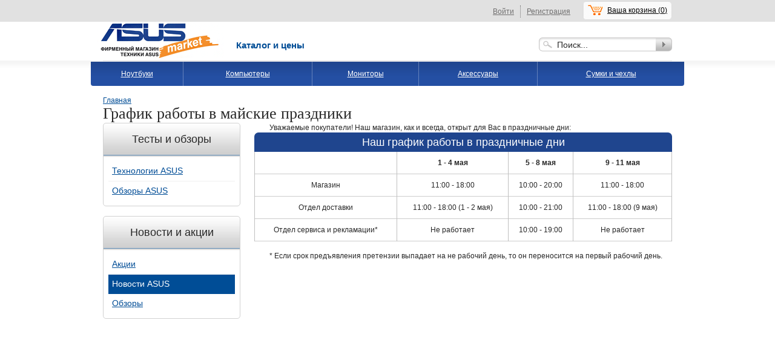

--- FILE ---
content_type: text/html; charset=utf-8
request_url: https://www.asusmarket.ru/information/topic/1600.htm
body_size: 5440
content:
 <!DOCTYPE html PUBLIC "-//W3C//DTD XHTML 1.0 Transitional//EN" "http://www.w3.org/TR/xhtml1/DTD/xhtml1-transitional.dtd">
<html xmlns="http://www.w3.org/1999/xhtml" xml:lang="ru" lang="ru">
    <head>
        <title>График работы в майские праздники</title>
        
        <meta http-equiv="Content-Type" content="text/html; charset=UTF-8" />
        <meta name="keywords" content="" />
        <meta name="description" content="" />
        <link rel="canonical" href="/information/topic/1600.htm"/>
        <link rel="icon" href="/favicon.ico" type="image/x-icon" />
        <link rel="shortcut icon" href="/favicon.ico" type="image/x-icon" />
            <link rel="stylesheet" type="text/css" href="/css/inner.css" />
            <link rel="stylesheet" type="text/css" href="/css/asus-header.css" />
            <link rel="stylesheet" type="text/css" href="/css/cabinet.css" />
            <link rel="stylesheet" type="text/css" href="/css/cart.css" />
            <link rel="stylesheet" type="text/css" href="/css/hovermenu.css" />
            <link rel="stylesheet" type="text/css" href="/css/blogs.css" />
            <link rel="stylesheet" type="text/css" href="/css/print.css" media="print" />
        <link rel="stylesheet" type="text/css" href="/css/livesearch.css" />

        <link rel="stylesheet" type="text/css" href="/css/scss.css" />

        <script src="//code.jquery.com/jquery-1.8.3.min.js" type="text/javascript"></script>

        <link rel="stylesheet" href="//code.jquery.com/ui/1.8.21/themes/base/jquery-ui.css" type="text/css" media="all" />
        <script src="//code.jquery.com/ui/1.9.2/jquery-ui.min.js" type="text/javascript"></script>

        <link rel="stylesheet" type="text/css" href="/css/reset.css"/>
        <script type="text/javascript" src="/js/validation.js"></script>
        <script type="text/javascript" src="/js/reinit.js"></script>

            <script type="text/javascript" src="/js/jquery.forms.js"></script>
            <script type="text/javascript" src="/js/jquery.hoverIntent.minified.js"></script>
            <script type="text/javascript" src="/js/autocomplete.jquery.js"></script>
            <script type="text/javascript" src="/js/cart.js"></script>
            <script type="text/javascript" src="/js/functions.js"></script>
            <script type="text/javascript" src="/js/jquery.lightbox-0.5.js"></script>
        <link rel="stylesheet" type="text/css" href="/js/jquery.lightbox-0.5.css"/>
        <script type="text/javascript" src="/js/search/search_api.js"></script>
        
        <script src="//code.jquery.com/ui/1.9.2/jquery-ui.min.js" type="text/javascript"></script>


        <!--[if IE 6]>
                <script type="text/javascript" src="/js/pngfix.js"></script>
                <script type="text/javascript">
			DD_belatedPNG.fix('.png, .ui-state-default');
		</script>
	<![endif]-->
	<!-- Google tag (gtag.js) -->
<script async src="https://www.googletagmanager.com/gtag/js?id=G-9KG52Z46W8"></script>
<script>
  window.dataLayer = window.dataLayer || [];
  function gtag(){dataLayer.push(arguments);}
  gtag('js', new Date());

  gtag('config', 'G-9KG52Z46W8');
</script>
        
        <!-- Put this script tag to the <head> of your page -->
        <script type="text/javascript" src="//vk.com/js/api/openapi.js?98"></script>

        <script type="text/javascript">
            VK.init({apiId: 3796021, onlyWidgets: true});
        </script>
        
    </head>
    <body>
        <a name="top"></a>
        <div id="container">
            <div id="top-panel">
                <div id="top-panel-c">
                    <p>
                    

                    

                    <!--  Телефон колл-центра 8 (495) 419-28-24<img style="padding-left: 18px; padding-top:3px; padding-right: 7px;" width="13" height="14" src="/img/1590940557_phone.png" alt="" /><a href="/callme.htm"><strong>Заказать звонок</strong></a><img width="18" height="12" style="padding-left: 18px; padding-top:4px; padding-right: 7px;" src="/img/icon_letter-sign.png" alt="" /><strong>E-mail - </strong><a href="mailto:asusmarketshop@gmail.com"><strong>asusmarketshop@gmail.com</strong></a>-->
 
                    </p>
                    
                    <div class="topLogin">
                        <div class="cart_menu">
                            <div class="cart_box">

    <a href="/cart/" class="link" title="Ваша корзина">Ваша корзина (<span class="totalAmount">0</span>)</a>

    <div class="cartPopUp corners" style="visibility: visible; display: none;">
        <div class="hideBorder" style="width: 139px;"></div>

        <ul class="popupEmptyCart">
            <li><div class="desc"><div class="title">Сейчас в вашей корзине пусто</div></div></li>
        </ul>

        <ul class="popupFullCart"style="display: none;">
                    </ul>
        
        <div class="cartPopUp-total popupFullCart" style="display: none;">
            <div class="totalBox">
                <div class="clear"></div>
                <div class="total">Всего</div>
                <div class="total_price">0 р.&nbsp;</div>
            </div>
            <div class="clear"></div>
        </div>        

        <div class="cartPopUp-footer">
            <div class="button">
                <a href="/cart/">Посмотреть корзину</a>
            </div>
                    </div>
    </div>

</div>

                            <div class="menu_box">
    <ul>
                <li>
            <a href="/order/register/" title="Регистрация">Регистрация</a></li>
        <li>
            <a href="/order/login/" title="Войти">Войти</a>
        </li>
            </ul>
</div>

                        </div>
                        
                    </div>
                    


                </div>
            </div>
            <div id="header">
                <div id="h">

                    <div id="logo" itemscope itemtype="http://schema.org/Organization"><a href="https://www.asusmarket.ru" itemprop="url" title="ASUS"><img itemprop="logo" src="https://www.asusmarket.ru/img/logo.png" width="210" height="60" alt="ASUS"/></a></div>

                    <div class="tmenu">
                        <ul id="globalnav">
                            
                                                                
                                                                                                        
                                                                                                            <li>
                                            <a href="/catalog.htm">Каталог и цены</a>
                                        </li>
                                                                                                                        </ul>
                    </div>

                    <div id="search">
                        <form action="/search/" method="GET" id="search-frm">
                            <table>
                                <tr>
                                    <th><div><input type="text" name="q" value="Поиск..." onblur="if(this.value=='') this.value='Поиск...';" onfocus="if(this.value=='Поиск...') this.value='';"/></div></th>
                                    <td><a href="#" title="Найти" onclick="document.forms['search-frm'].submit();return false;"></a></td>
                                </tr>
                            </table>
                        </form>
                    </div>

                    <div id='catalog-menu'>
                        <ul>
                                                                                            <li >
                                    <a href="/notebooks.htm">Ноутбуки</a>
                                    <div class="catalog-menu-sub">
                                        <ul>
                                                                                                                                                <li >
                                                        <a href="/notebooks/all.htm">Все модели</a>
                                                    </li>
                                                                                                                                                                                                                                                                                                                                                                                                                                                                                                                                                                                                                                                                                                                                                                                                                                                                                                                                                                                                                                                                                                                                                                                                                                                                                                                                                                                                                                                                                                                                                                                                                                                                                                                                                                                                                                                                                                                                                                                                                                                                                                                                                                                                                                                                                                                                                                                                                                                                                                                                                                                                                                                                                                                                                                                    <li >
                                                        <a href="/notebooks/mobile.htm">Портативные</a>
                                                    </li>
                                                                                                                                                                                                <li >
                                                        <a href="/notebooks/universal.htm">Универсальные</a>
                                                    </li>
                                                                                                                                                                                                <li >
                                                        <a href="/notebooks/game.htm">Игровые</a>
                                                    </li>
                                                                                                                                                                                                <li >
                                                        <a href="/notebooks/style.htm">Ультрабуки</a>
                                                    </li>
                                                                                                                                                                                                                                                                                                                                                                                                                                                                                                                                                                                                                </ul>
                                    </div>
                                </li>
                                                                                                                            <li >
                                    <a href="/pc.htm">Компьютеры</a>
                                    <div class="catalog-menu-sub">
                                        <ul>
                                                                                                                                                <li >
                                                        <a href="/pc/systemblock.htm">Все системные блоки</a>
                                                    </li>
                                                                                                                                                                                                <li >
                                                        <a href="/pc/universal-monoblock.htm">Универсальные</a>
                                                    </li>
                                                                                                                                                                                                <li >
                                                        <a href="/pc/game-monoblock.htm">Игровые</a>
                                                    </li>
                                                                                                                                    </ul>
                                    </div>
                                </li>
                                                                                                                            <li >
                                    <a href="/monitors.htm">Мониторы</a>
                                    <div class="catalog-menu-sub">
                                        <ul>
                                                                                                                                                <li >
                                                        <a href="/monitors/allmonitors.htm">Мониторы</a>
                                                    </li>
                                                                                                                                                                                                <li >
                                                        <a href="/monitors/game-monitor.htm">Игровые</a>
                                                    </li>
                                                                                                                                    </ul>
                                    </div>
                                </li>
                                                                                                                            <li >
                                    <a href="/accessories.htm">Аксессуары</a>
                                    <div class="catalog-menu-sub">
                                        <ul>
                                                                                                                                                <li >
                                                        <a href="/accessories/allaccesories.htm">Все аксессуары</a>
                                                    </li>
                                                                                                                                                                                                <li >
                                                        <a href="/accessories/plenki.htm">Защитные пленки и стёкла</a>
                                                    </li>
                                                                                                                                                                                                <li >
                                                        <a href="/accessories/hdd.htm">Внешние жесткие диски</a>
                                                    </li>
                                                                                                                                                                                                <li >
                                                        <a href="/accessories/ac-dc.htm">Адаптеры питания, зарядные устройства</a>
                                                    </li>
                                                                                                                                                                                                <li >
                                                        <a href="/accessories/sound.htm">Наушники, гарнитуры и колонки</a>
                                                    </li>
                                                                                                                                                                                                <li >
                                                        <a href="/accessories/fleshki-karty-pamjati.htm">Флешки и карты памяти</a>
                                                    </li>
                                                                                                                                                                                                <li >
                                                        <a href="/accessories/sredstva.htm">Средства ухода</a>
                                                    </li>
                                                                                                                                                                                                <li >
                                                        <a href="/accessories/acs_for_game.htm">Товары для геймеров</a>
                                                    </li>
                                                                                                                                    </ul>
                                    </div>
                                </li>
                                                                                                                            <li >
                                    <a href="/bags.htm">Сумки и чехлы</a>
                                    <div class="catalog-menu-sub">
                                        <ul>
                                                                                                                                                <li >
                                                        <a href="/bags/allbags.htm">Сумки</a>
                                                    </li>
                                                                                                                                                                                                                                                                                                                                                                                        <li >
                                                        <a href="/bags/backpack.htm">Рюкзаки</a>
                                                    </li>
                                                                                                                                                                                                                                                                                            <li >
                                                        <a href="/bags/zenfone-acs.htm">Чехлы для смартфонов</a>
                                                    </li>
                                                                                                                                    </ul>
                                    </div>
                                </li>
                                                                                    </ul>
                    </div>


                    
                </div>
            </div><!-- /header -->

            <div id="main">
                                                            

<div class="columns blogs">


<div id="pagenav">
    <a href="/" title="">Главная</a>
    
</div>


    <div class="cart_menu">
    <div class="cart_box">

    <a href="/cart/" class="link" title="Ваша корзина">Ваша корзина (<span class="totalAmount">0</span>)</a>

    <div class="cartPopUp corners" style="visibility: visible; display: none;">
        <div class="hideBorder" style="width: 139px;"></div>

        <ul class="popupEmptyCart">
            <li><div class="desc"><div class="title">Сейчас в вашей корзине пусто</div></div></li>
        </ul>

        <ul class="popupFullCart"style="display: none;">
                    </ul>
        
        <div class="cartPopUp-total popupFullCart" style="display: none;">
            <div class="totalBox">
                <div class="clear"></div>
                <div class="total">Всего</div>
                <div class="total_price">0 р.&nbsp;</div>
            </div>
            <div class="clear"></div>
        </div>        

        <div class="cartPopUp-footer">
            <div class="button">
                <a href="/cart/">Посмотреть корзину</a>
            </div>
                    </div>
    </div>

</div>

        <div class="menu_box">
    <ul>
                <li>
            <a href="/order/register/" title="Регистрация">Регистрация</a></li>
        <li>
            <a href="/order/login/" title="Войти">Войти</a>
        </li>
            </ul>
</div>

    </div>

    <h1><span>График работы в майские праздники</span></h1>

    

    
    <div class="blogs_submenu_block">
                    <div class="blogs_submenu">
                        <h3>Тесты и обзоры</h3>


            
            <ul>
                                    <li onclick="document.location='/information/131.htm'" >
                        <a href="/information/131.htm">Технологии ASUS</a>

                        
                    </li>
                                    <li onclick="document.location='/information/129.htm'" >
                        <a href="/information/129.htm">Обзоры ASUS</a>

                        
                    </li>
                                            </ul>
        </div>
                    <div class="blogs_submenu">
                        <h3>Новости и акции</h3>


            
            <ul>
                                    <li onclick="document.location='/information/135.htm'" >
                        <a href="/information/135.htm">Акции</a>

                        
                    </li>
                                    <li onclick="document.location='/information/130.htm'" class="selected" >
                        <a href="/information/130.htm">Новости ASUS</a>

                        
                    </li>
                                    <li onclick="document.location='/information/136.htm'" >
                        <a href="/information/136.htm">Обзоры</a>

                        
                    </li>
                                            </ul>
        </div>
    
            </div>



    <div class="content">


        <div class="m-column">

                    

            <p>
	Уважаемые покупатели! Наш магазин, как и всегда, открыт для Вас в праздничные дни:</p>
<style type="text/css">
.tags { background: white; text-align:center;vertical-align:middle;border-left: 1px solid silver;border-right: 1px solid silver;}
.tags_top span{color:white;font: normal 18px Arial;}
.tags_top {width: ; border-left: 1px solid #1f458e ;border-top: 1px solid #1f458e;border-right: 1px solid #1f458e ;background: #1f458e;border-top-left-radius: 7px;
border-top-right-radius: 7px;text-align:center;padding:5px;}</style>
<div class="tags_top">
	<span>Наш график работы в праздничные дни</span></div>
<table align="center" cellpadding="1" cellspacing="2" width="100%">
	<tbody>
		<tr>
			<td class="tags">
				&nbsp;</td>
			<td class="tags">
				<b>1 - 4 мая</b></td>
			<td class="tags">
				<b>5 - 8 мая</b></td>
			<td class="tags">
				<b>9 - 11 мая</b></td>
		</tr>
		<tr>
			<td class="tags">
				Магазин</td>
			<td class="tags">
				11:00 - 18:00</td>
			<td class="tags">
				10:00 - 20:00</td>
			<td class="tags">
				11:00 - 18:00</td>
		</tr>
		<tr>
			<td class="tags">
				Отдел доставки</td>
			<td class="tags">
				11:00 - 18:00 (1 - 2 мая)</td>
			<td class="tags">
				10:00 - 21:00</td>
			<td class="tags">
				11:00 - 18:00 (9 мая)</td>
		</tr>
		<tr>
			<td class="tags">
				Отдел сервиса и рекламации*</td>
			<td class="tags">
				Не работает</td>
			<td class="tags">
				10:00 - 19:00</td>
			<td class="tags">
				Не работает</td>
		</tr>
	</tbody>
</table>
<p>
	&nbsp;</p>
<p>
	* Если срок предъявления претензии выпадает на не рабочий день, то он переносится на первый рабочий день.</p>


                    

        </div>

    </div>
    <div class="clear"></div>



</div>
    
                        
            </div><!-- /main -->
        </div><!-- /container -->
        <div id="footer">
            <div id="f">

                <div id="fmenu">
                    <div id="fmenu-in">
                        <ul>
                        <ul>
	<!--  <li>
		<a href="/contact.htm">Контакты</a></li>
	<li>
		<a href="/shop.htm">Магазин</a></li>
	<li>
		<a href="/payment.htm">Доставка и оплата</a></li>-->
	<li>
		<a href="/goodsmap.htm">Карта товаров</a></li>
	<!--  <li>
		<a href="/service.htm">Гарантия</a></li>
	<li>
		<a href="/warranty_rules.htm">Обмен и возврат товара</a></li>-->
</ul>

                        </ul>
                    </div>
                </div>



                <div id="copyright">
                    <p><div style="padding-bottom: 20px;">
	<span style="color: rgb(141, 160, 160);">Вся информация на сайте носит справочный характер и не является публичной офертой, определяемой положениями Статьи 437 Гражданского кодекса Российской Федерации.</span></div>
</p>
                    <p style="float:right; margin-top: -18px; padding-right: 20px; height: 24px;">
                        
                    </p>
                    <p><!-- Yandex.Metrika counter -->
<script type="text/javascript">
(function (d, w, c) {
    (w[c] = w[c] || []).push(function() {
        try {
            w.yaCounter19602574 = new Ya.Metrika({id:19602574,
                    clickmap:true,
                    accurateTrackBounce:true});
        } catch(e) { }
    });

    var n = d.getElementsByTagName("script")[0],
        s = d.createElement("script"),
        f = function () { n.parentNode.insertBefore(s, n); };
    s.type = "text/javascript";
    s.async = true;
    s.src = (d.location.protocol == "https:" ? "https:" : "http:") + "//mc.yandex.ru/metrika/watch.js";

    if (w.opera == "[object Opera]") {
        d.addEventListener("DOMContentLoaded", f, false);
    } else { f(); }
})(document, window, "yandex_metrika_callbacks");
</script>
<noscript><div><img src="//mc.yandex.ru/watch/19602574" style="position:absolute; left:-9999px;" alt="" /></div></noscript>
<!-- /Yandex.Metrika counter --></p>
                </div><!-- /copyright -->

            </div>

        </div>
        
    </body>
</html>



--- FILE ---
content_type: text/css
request_url: https://www.asusmarket.ru/css/cabinet.css
body_size: 1041
content:
.content h1, .content h2, .content h3 {
    color:  #FF6200;
    font-size: 14px;
}

.content p {
    padding-left: 25px;
}

.content .box {
    background-color: #FAFAFA;
    border: 1px solid #D9D9D9;
    min-height: 30px;
    padding: 8px 28px 7px 30px;
}

.content .box p {
    font-size: 13px;
    line-height: 20px;
    margin: 9px 0 0;
    padding: 0;
}
.content .unbox {
    background-color: #FFFFFF;
    border: 0 none;
}

.content .row {
    margin-bottom: 19px;
    min-height: 20px;
}

.content .row2 {
    margin-bottom: 8px;
    min-height: 20px;
}
.corners {
    border-radius: 5px 5px 5px 5px;
    -moz-border-radius: 5px 5px 5px 5px;
}

.content .formElement {
    margin: 0;
    padding: 4px 0 12px;
}

.content .elementType1 {
    margin-bottom: 10px !important;
}
.content div.elementType2 {
    margin-bottom: 10px !important;
    padding-top: 30px;
}

.content fieldset {
    border: 0 none;
    margin: 0;
    padding: 0;
}

.content label {
    float: left;
    padding-right: 5px;
    width: 150px;
}

.content .leftCol {
    float: left;
    width: 410px;
}

.content .rightCol {
    float: left;
    position: relative;
    width: 400px;
}

.content .hint {
    float: left;
    font-size: 11px;
    line-height: 18px;
    padding-left: 55px;
    padding-right: 10px;
    padding-top: 3px;
    position: absolute;
    width: 405px;
}

.content input {
    float: none;
    width: 232px;
}


.content input[type="text"],
.content input[type="password"] {
    background-color: #FFFFFF;
    border: 1px solid #D9D9D9;
    color: #1D1D1B;
    float: none;
    height: 16px;
    padding: 2px 4px;
    width: 232px;
}

.content .textarea2 {
    height: 220px;
    margin-bottom: 20px;
    overflow: auto;
    padding-right: 15px;
}

input[type="radio"],
input[type="checkbox"] {
    border: 0 none !important;
    width: auto !important;
}

.content input[type="submit"]{
    float: right;
    width: auto;
}



.highlight, .highlight a {
    color: #FD7C17;
}

.content .inputWrapper {
    float: left;
    width: 240px;
}
.content .inputWrapperCheckbox {
    width: 10px;
}

.content label.checkbox, .pageRegistration .content span.checkbox label {
    width: 350px;
    margin-left: 20px;
}

.fiftyFifty {
    min-height: 200px;
    width: 950px;
}

.fiftyFiftyLeft {
    float: left;
    margin: 8px 0px 0 0;
    width: 471px;
}

.fiftyFiftyLeft .box {
    min-height: 100px;
}

.fiftyFiftyLeft .box.corners.halfBox {
    padding-bottom: 28px;
}


.fiftyFiftyRight {
    float: left;
    margin: 8px 0 0 8px;
    width: 471px;
}

.fiftyFiftyRight .box {
    height: auto;
    padding-bottom: 35px;
}

.pageLogin .loginForm {
    margin-top: 20px;
}

.content a.forgotPassword {
    padding:10px 0;
    font-size: 11px;
    margin-left: 155px;
    text-decoration: underline !important;
}

/* edit forms */
.editForm {
    position: absolute;
    z-index: 6000;
    display: none;
}

div.closeForm {
    position: absolute;
    background-image: url("/images/styles/close.png");
    cursor: pointer;
    height: 20px;
    right: 20px;
    top: 15px;
    width: 20px;

}

--- FILE ---
content_type: text/css
request_url: https://www.asusmarket.ru/css/cart.css
body_size: 3054
content:

.cartFiftyFifty .desc .title {
    font-size: 13px;
    font-weight: bold;
}
.content .colCartLeft .cartFiftyFifty .desc {
    width: 474px;
}

.cartFiftyFifty .desc {
    font-size: 11px;
    left: 21px;
    line-height: normal;
    overflow: hidden;
    position: relative;
    width: 354px;
}

.cartFiftyFifty .desc {
    margin: 0;
    padding: 4px 0 12px;
}

.content .actions {
    text-align: right;
    text-decoration: underline;
}

.right {
    float: right !important;
}

.cartFiftyFifty ul li {
    border-top: 1px solid #E3E3E3;
    min-height: 10px;
    padding: 18px 0 10px 13px;
    position: relative;
}

.content .colCartLeft .cartFiftyFifty .desc {
    width: 474px;
}

.cartFiftyFifty .desc {
    font-size: 11px;
    left: 21px;
    line-height: normal;
    overflow: hidden;
    position: relative;
    width: 354px;
}

.cartFiftyFifty .desc {
    margin: 0;
    padding: 4px 0 12px;
}

.cartFiftyFifty .img {
    border: 1px solid #D9D9D9;
    float: left;
    /*height: 60px;*/
    margin-top: 4px;
    overflow: hidden;
    width: 100px;
    text-align: center;
}

.content .colCartLeft .cartFiftyFifty-total, .content .colCartRight .cartFiftyFifty-total {
    background-color: #FAFAFB;
}

.content .colCartLeft .cartFiftyFifty, .content .colCartRight .cartFiftyFifty {
    background-color: #E9E9E9;
    width: 100%;
}
.cartFiftyFifty-total {
    margin-top: 10px;
    background: none repeat scroll 0 0 #FFFFFF;
}
.cartFiftyFifty {
    background-color: #FAFAFB;
    border: 1px solid #E3E3E3;
    border-radius: 5px 5px 5px 5px;
    -moz-border-radius: 5px 5px 5px 5px;
    margin-top: 10px;
    width: 468px;
}

.content .leftside {
    float: left;
    margin-top: 20px;
    width: 240px;
}

.content .colCartLeft {
    width:590px;
    margin-right:0;
    padding-right:0;
}
.content .colCartRight {
    /*margin-left:10px;*/
    /* padding-left:22px; */
    width:328px;
}
.content .colCartLeft .cartFiftyFifty,
.content .colCartRight .cartFiftyFifty
{
    width:100%;
    background-color:#e9e9e9;
    /*border-color:#c7c7c7;*/
}
.content .colCartLeft .cartFiftyFifty-total,
.content .colCartRight .cartFiftyFifty-total
{
    background-color:#FAFAFB;
}


.content .cartFiftyFifty ul li {
    /*border-color:#b9b9b9; removed 7/19/2010*/
    min-height:10px; /* important for IE7 */
}
.content .cartFiftyFifty ul li:first-child {
    border-width:0px;
}
.content .colCartRight .topSeller {
    width:100%;
    min-height:100px;
}
.content .colCartRight .topSeller .topSellerBox {
    width:329px;
    height:118px;
    padding:0;
    margin:0;
    background-color:#fff;
}
.content .colCartRight .topSeller .topSellerImage {
    width:110px;
    height:110px;
    padding:0;
    margin:5px 0 0 10px;
    float:left;
}
.content .colCartRight .topSeller .topSellerInfo {
    font-size:13px;
    line-height:20px;
    padding:17px 0 0 0;
    margin:5px 0 0 19px;
    float:left;
    width:189px;
    position:relative;
    height:94px;
}
.content .colCartRight .topSeller .topSellerInfo .desc1 {
    font-size:13px;
    line-height:20px;
    height:20px;
    overflow:hidden;
    padding-right:5px;
}
.content .colCartRight .topSeller .topSellerInfo .desc2 {
    font-size:11px;
    line-height:20px;
    height:20px;
    overflow:hidden;
    padding-right:5px;
}


.content .colCartRight .topSeller .topSellerInfo .topSellerAddToCartButton {
    margin:13px 0px 0px 0px;
    display:inline-block;
    vertical-align:middle;
    float:none;
}
.content .colCartRight .topSeller .topSellerInfo .price {
    margin:8px 0px 0px 21px;
    float:left;
    font-size:14px;
    line-height:24px;
    color:#fd7c17;
}

.content .colCartRight .topSeller h3
{
    margin-top:18px;
}

.content .colCartLeft h3.overlay.cart {
    margin-top:13px;
    margin-bottom:12px;
    min-height:20px;
    color:#1D1D1B;
}
.content .colCartRight h3 {
    margin-bottom:12px;
    margin-left:16px;
}
.content .colCartLeft .buttonCheckout {
    margin-top:12px;
    margin-right:13px;
}
.content .colCartLeft .buttonContinue {
    margin-top:20px;
    margin-right:15px;
}
.content .colCartLeft .cartFiftyFifty .desc
{
    width:434px;
}
.content .colCartLeft .cartFiftyFifty .desc .links {
    float:right;
    text-align:right;
}
.content .colCartLeft .cartFiftyFifty .desc .links a {
    text-decoration:underline;
}
.content .colCartLeft .amount select {
    width:40px;
    text-align:center;
}
/* Coupon Box: ---------------------------------------- */
.content .colCartLeft .couponBox {
    background:#fff;
    padding-bottom:16px;
}
.content .cartFiftyFifty .couponBox {
    background:#fff;
    padding-bottom:17px;
    padding-left:76px;
}



.content .cartFiftyFifty .couponBox .formElement .inputWrapper input {
    width:180px;
}

.content .cartFiftyFifty .couponBox .couponUsed h3
{
    font-size:11px;
    margin-top:10px;
    margin-bottom:5px;
    margin-left:0px;
}

.content .cartFiftyFifty .couponBox .usedCode
{
    float:left;
    font-size:11px;
    margin-bottom:10px;
    margin-left:0px;
}

.content .cartFiftyFifty .couponBox .codeAmount
{
    float:left;
    padding-left:10px;
    margin-bottom:10px;
    font-size:11px;
    text-align:left;
    color:#d41f0e;
}

.content .colCartLeft .couponBox .desc, .content .cartFiftyFifty .couponBox .desc {
    /* margin-left:82px; */
    padding-bottom:0;
    padding-top:0;
}
.content .fiftyFifty .fiftyFiftyRight .couponBox input {
    width:155px;

}
.content .cartFiftyFifty .couponBox label {
    display:block;
    float:left;
    padding-top:4px;
    width:85px !important;
}
.content .cartFiftyFifty .couponBox .inputWrapper {
    float:left;
    width:230px;
}
.content .cartFiftyFifty .couponBox .inputButton {
    float:right;
    padding-right:6px;
    padding-top:2px;
}
/* Shipping box: ---------------------------- */
.content .colCartLeft .shippingBox, .content .cartFiftyFifty .shippingBox {
    background:#fff;
    padding-top:13px;
}

.content .colCartRight .shippingBox .desc {
    overflow:visible;
}

.content .colCartRight .inputWrapper.inputWrapperRadio label
{
    font-size:11px;
}


.content .shippingBox .inputWrapper.inputWrapperRadio
{
    width:auto;
}


.content .cartSummary .shippingBox {
    padding-bottom:15px;
}
.content .colCartLeft .shippingBox .desc, .content .cartSummary .shippingBox .desc {
    overflow:visible;
}
.content .cartSummary .shippingBox .radio1 input, .content .cartSummary .shippingBox input.radio1, .content .cartSummary .shippingBox .radio2 input, .content .cartSummary .shippingBox input.radio2, .content .colCartLeft .shippingBox .radio1, .content .colCartLeft .shippingBox .radio2

{
    width:18px;
    margin:0px 5px 0 0;
    padding:0;
    display:inline;
    float:left;
    border:0px none;
}
.content .cartSummary .shippingBox .radio1, .content .cartSummary .shippingBox .price, .content .colCartLeft .shippingBox .radio1, .content .colCartLeft .shippingBox .price {
    line-height:normal;
}
.content .colCartLeft .radioLabel, .content .cartSummary .radioLabel, .content .fiftyFiftyRight .radioLabel  {
    width:auto !important;
    padding:3px 0 0 4px;
    font-size:11px;
    float:left;
}
.content .shippingBox .inputWrapperRadio, .content .cartSummary .shippingBox .inputWrapperRadio {
    clear:both;
    margin-left:-22px;
    margin-top:6px;
    float:none;
    width:246px;
}
.content .colCartLeft .shippingBox .error {
    /*display:block;*/
}

.content .cartFiftyFifty .errorMaximumAmount {
    display:block;
    margin-bottom:12px;
    margin-left:81px;
    padding-right:15px;
}

.content .colCartLeft .shipping, .content .cartFiftyFifty .shipping {
    font-size:13px;

}
/* Total box: --------------------------------- */
.content .colCartLeft .totalBox {
    height: 20px;
    font-size: 14px;
    border-top: 1px solid #e3e3e3;
    background:url(/images/styles/sprite.png) right -696px no-repeat;
    padding-top:10px;
    padding-left:95px;
}
.content .cartSummary .totalBox {
    background:url("/images/styles/sprite.png") no-repeat scroll left -698px transparent;
    border-top:1px solid #E3E3E3;
    font-size:14px;
    height: 20px;
    padding-top:10px;
    padding-left:95px;
    color:#FF7300;
}
.content .colCartLeft .total_price, .content .cartSummary .total_price {
    float:right;
    padding-right:20px;
}
.content .colCartLeft .total, .content .cartSummary .total {
    float:left;
    text-transform:uppercase;
}
/* VAT Box ---------------------------------------- */
.content .vatBox, .content .cartSummary .vatBox {
    padding:3px 0 0 95px;
    /*border-top:1px solid #b9b9b9;*/
}
.content .vatBox a, .content .vatBox a:link {
    text-decoration:underline;
}
.content .vatBox .vat, .content .vatBox .vat {
    float:left;
}
.content .vatBox .vat_price, .content .vatBox .vat_price {
    float:right;
    padding-right:20px;
}
/* Shipping Info -------------------------------------- */
.content .colCartLeft .cartBottomNavigation {
    padding-top:9px;
}
.content .colCartLeft .cartBottomNavigation .shipping_info {
    width:auto;
    margin:0;
    background:url(/images/styles/sprite.png) 0 -973px transparent;
    padding-top:3px;
    /*float:left;*/
}
.content .colCartLeft .cartBottomNavigation .buttonCheckout {
    margin-top:0;
}
.content .colCartLeft .cartBottomNavigation .buttonContinue {
    margin-top:0;
}
/* recommended Scroller --------------------------------------------------- */
.recommendedScrollerHeadline {
    font-size:14px;
    line-height:16px;
    margin-bottom:15px;
    margin-top:38px;
}
.recommendedScroller {
    height:179px;
    width:950px;
    overflow:hidden;
    position:relative;
}
.recommendedScroller .jcarousel-prev {
    width:52px;
    height:179px;
    position:absolute;
    top:0;
    left:0;
    z-index:3;
}
.recommendedScroller .jcarousel-next {
    width:52px;
    height:179px;
    position:absolute;
    top:0;
    right:0;
    z-index:3;
}
.recommendedScroller .jcarousel-clip {
    width:870px;
    position:absolute;
    z-index:2;
    border:0px none;
    height:169px;
    top:0px;
    padding:5px 0;
    left:41px;
}
.recommendedScroller .jcarousel-list {
    border:0px none;
}
.recommendedScroller li.jcarousel-item {
    height:168px;
    width:173px;
    border-left:1px solid #d9d9d9;
    float:left;
}
.recommendedScroller li.jcarousel-item span {
    display:block;
    font-size:12px;
    float:none
}

.recommendedScroller li.jcarousel-item span.recommendedItemTitle,
.recommendedScroller li.jcarousel-item span.recommendedItemCategorie
{
    display:block;
    font-size:12px;
    line-height:17px;
}

.recommendedScroller li.jcarousel-item span.recommendedItemTitle {
    /*margin-top:15px;*/
}

.recommendedScroller span.recommendedItem {
    display:block;
    padding:0 18px;
}

.recommendedScroller span.reccomendedItemImg {
    width:80px;
    margin: 0 auto;
    padding-top:11px;
}

.recommendedScroller span.recommendedItemPrice {
    color:#fd7c17;
    text-align:right;
    float:right;
    padding-top:1px;
}
.recommendedScroller span.recommendedAddToCart {
    margin-top:7px;
}
.recommendedScroller span.recommendedAddToCart, .recommendedScroller span.recommendedAddToCart a span {
    font-size:11px;
    display:inline-block !important;
}

.content .actions
{
    text-align:right;
    text-decoration:underline;
}

.content .prices
{
    float:right;
    padding-top:8px;
}

.content .price.strikeThrough
{
    padding-right:0;
}

.legalTermsWrapper a
{
    color:#FF7300;
}

/* discounted items in recommended list */
.pageCart .recommendedScroller .strikeThrough {
    clear:both;
    float:left;
    font-size:11px !important;
    margin-top:6px;
    padding:0 10px 0 0;
}

.pageCart .recommendedScroller .recommendedItemPrice {
    float:left;
    padding: 0;
    text-align:left;
    white-space: nowrap;
    margin: 4px 0 0;
}

.pageCart .topSeller .strikeThrough {
    color:#2F2F2F;
    display:block;
    font-size:11px;
    text-decoration:line-through;
    position:absolute;
    right:5px;
    top:60px;
    width:189px;
    text-align:right;
    padding-right:0;
}

.pageCart .topSeller .recommendedItemPrice {
    color:#FD7C17;
    font-size:12px;
    line-height:normal;
    margin:0;
    padding:0px 0 1px 10px;
    text-align:left;
    white-space: nowrap;
    /*display:inline-block;
	vertical-align:middle;*/
    position:absolute;
    right:5px;
    top:77px;
}

.pageCart .topSellerInfo .desc2 {
    display:block;
    float:left;
    margin-bottom:20px;
}

.pageCart .topSellerInfo .topSellerAddToCartButton {
    margin:0 !important;
}

.content .colCartLeft .cartBottomNavigation .shipping_info {

}

.cartFiftyFifty .desc .amount {
    float: left;
    padding-top: 8px;
}

.content .colCartLeft .amount select {
    text-align: center;
    width: 50px;
}


.product_box_full {
    background-color: #FFFFFF;
    border: 1px solid #E3E3E3;
    border-radius: 5px 5px 5px 5px;
    -moz-border-radius: 5px 5px 5px 5px;
    margin-top: 10px;
    padding: 15px 31px;
    width: 888px;
}

.product_box_full .product_image {
    float: left;
    width: 90px;
}

.product_box_full .product_info {
    color: #2F2F2F;
    float: left;
    line-height: 20px;
    width: 616px;
}

.product_box_full .product_buy {
    float: right;
    width: 115px;
}

--- FILE ---
content_type: text/css
request_url: https://www.asusmarket.ru/css/hovermenu.css
body_size: 691
content:
/*submenu*/
.submenu {
    position:absolute;
    top:36px;
    left:-250px;
    border: 1px solid #d9d9d9;
    z-index: 5000;
    padding:20px;
    -moz-border-radius: 5px;
    -webkit-border-radius: 5px;
    border-radius:5px;
    background-color:#FeFeFe;
}
.submenu h3 {
    margin: 0;
    text-align: left;
    padding: 0 0 5px 0;
    font-size: 13px;
    color:#1D1D1B;
    border-bottom:1px solid #FD7C17;
    white-space:nowrap;
    width:100%;
}

.submenu h3 a
{
    color:#FD7C17;
    font-size:12px;
    white-space:nowrap;
    text-decoration: none;
}

.submenu ul {
    padding-top: 5px;
    overflow: hidden;
}
.submenu td {
    padding-left: 35px;
}
.submenu td:first-child {
    padding-left: 0px !important;
}
/*
ul.globalNavigation li .submenu li {
*/

/* generative for multiple use */
.submenu li {
    background:url("/img/sub_menu_pre_btn_right.gif") no-repeat scroll left 4px transparent;
    color:#706F6F;
    padding-bottom:5px;
    padding-left:15px;
    text-align:left;
    white-space:nowrap;
    padding-right:10px;
}
.submenu li a, .submenu li a:link {
    color:#706F6F !important;
    font-size:11px;
    font-weight: normal;
    text-decoration: none;

}
.submenu li:hover, li .submenu li div:hover {
    text-decoration: underline;
}
.submenu_product_info {
    width:135px;
}
.submenu_product_image {
    width: 78px;
    text-align: center;
}
.submenu li > div {
    float:left;
    line-height: 19px;
}
.selected_menu_selector {
    height:8px;
    position:relative;
    width:16px;
    z-index:7100;
    display: none;
}

--- FILE ---
content_type: text/css
request_url: https://www.asusmarket.ru/css/blogs.css
body_size: 617
content:

div.blogs_submenu_block {
    width: 209px;
    padding: 0px;
    margin: 0 12px 12px 0;
    float: left;
}

div.blogs_submenu {
    padding: 8px;
    width: 209px;
    margin-bottom: 16px;
    line-height: 20px;
    border: 1px solid #D1D1D1;
    border-radius: 5px;
    background-image: url('/css/images/submenu_bg.gif');
    background-repeat: repeat-x;
}

div.blogs_submenu h3 {
    padding: 8px 0 26px;
    font: normal 18px Arial;
    color: #282828;
    text-align: center;
}

.blogs .topics .topic span.thedate{
    color: gray!important;
    font-size: 11px;
    /*float: left;*/
}

.blogs .topics .topic h3 {
    margin: 5px 0 6px;
    font-size: 16px;
    line-height: 22px;
}
.blogs .topics .topic {
    margin: 8px 0 24px;
    cursor: pointer;
}



.blogs .content {
    width: 690px;
    float: right;
    display: inline-block;
}

div.blogs_submenu ul {
    list-style: none; margin: 0; padding: 0
}

div.blogs_submenu ul li:last-of-type,
div.blogs_submenu ul li.selected {
    border-bottom:none!important;
}

div.blogs_submenu ul li {
    border-bottom: 1px solid #f1f1f1;
    padding: 6px 0 6px 6px;
    cursor: pointer;
}

div.blogs_submenu ul li a {
    width: 180px;
    font-size: 14px;
}

div.blogs_submenu ul li.selected,
div.blogs_submenu ul li:hover {
    background-color: #004D96;
}

div.blogs_submenu ul li.selected a,
div.blogs_submenu ul li:hover a {
    color: #FFF;
    text-decoration: none;
}

div.inMenuText {margin-bottom: 12px}
div.inMenuText div {
    width:100%; color:gray;
    font-size:0.9em;
    line-height: 16px;
}



--- FILE ---
content_type: text/css
request_url: https://www.asusmarket.ru/css/livesearch.css
body_size: 721
content:
div.live-result-wrapper {
    /*
    left: 50%;
    margin-left: 297px;
    top: 41px;
    */
    width: 216px;
    background-color: #fff;
    border: 1px solid #cdcdcd;
    position: absolute;
    z-index: 9000;

    border-radius: 5px;
    -moz-border-radius: 5px;
    -webkit-border-radius: 5px;
    border-color: rgba(111, 111, 111, 0.5);
    font-family: Tahoma;
}
div.live-result {
    width: 216px;
    max-height: 500px;
    overflow: auto;
    background-color: #fff;
}
div.live-result h3 {
    background: #FF6200;
    color: #FFF;
    font: bold 11px Tahoma, Verdana, Arial, sans-serif;
    margin-bottom: 0;
    padding: 5px 10px 5px 20px;
}
ul.live-result {
    list-style: none;
    padding: 0px;
    margin: 0px;
}
ul.live-result li {
    overflow: hidden;
    zoom: 1;
    padding: 5px;
    border-bottom: 1px solid #bed0c4;
    cursor: pointer;
    _cursor: hand;
    #margin-bottom: -3px;
}
ul.live-result li.ac_highlight {
    background: #EEE;
    /* color: #fff; */
}

ul.live-result li a {
        font-size: 10px;
}

ul.live-result a.image {
    float: left; display: inline;
    margin-right: 11px;
}
ul.live-result a.image img {
    max-width: 40px;
}
ul.live-result h3,
ul.live-result p {
    overflow: hidden;
    zoom: 1;
}
ul.live-result h3 {
    font: 11px Tahoma, Verdana, Arial, sans-serif;
    margin-bottom: 2px;
    padding: 0;
    background: none;
    color: #000;
    padding-top: 4px;
    text-transform:uppercase;
}
ul.live-result h3 a {
    color: #004D96;
    text-decoration: none;
    text-transform:none;
}

ul.live-result h3 a:hover {
    color: #004D96;
    text-decoration: underline;
}
/* ul.live-result li.active h3,
ul.live-result li.active h3 a {
	color: #fff;
	} */
ul.live-result p {
    font: 11px Tahoma, Verdana, Arial, sans-serif;
    display: none;
}
ul.live-result p.price {
    font-weight: bold;
    display: block;
}

--- FILE ---
content_type: text/css
request_url: https://www.asusmarket.ru/css/scss.css
body_size: 8343
content:
/* line 1, scss/_header.scss */
#catalog-menu {
  position: relative;
  top: 66px;
  list-style: none;
  padding: 0;
  margin: 0;
  display: table;
  width: 100%;
}
/* line 8, scss/_header.scss */
#catalog-menu ul {
  display: table-row;
}
/* line 10, scss/_header.scss */
#catalog-menu ul li {
  background-color: #1f458e;
  background-image: -webkit-gradient(linear, 50% 0%, 50% 100%, color-stop(0%, #1f458e), color-stop(60%, #244fa3));
  background-image: -webkit-linear-gradient(#1f458e, #244fa3 60%);
  background-image: -moz-linear-gradient(#1f458e, #244fa3 60%);
  background-image: -o-linear-gradient(#1f458e, #244fa3 60%);
  background-image: linear-gradient(#1f458e, #244fa3 60%);
  display: table-cell;
  list-style: none;
  padding: 0;
  margin: 0;
  position: relative;
  border-left: 1px solid rgba(255, 255, 255, 0.3);
}
/* line 22, scss/_header.scss */
#catalog-menu ul li a {
  display: block;
  padding: 12px auto !important;
  line-height: 40px;
  vertical-align: middle;
  text-align: center;
  color: #FFF;
  width: 100%;
}
/* line 33, scss/_header.scss */
#catalog-menu ul li:first-of-type {
  -webkit-border-radius: 0 0 0 4px;
  -moz-border-radius: 0 0 0 4px;
  -ms-border-radius: 0 0 0 4px;
  -o-border-radius: 0 0 0 4px;
  border-radius: 0 0 0 4px;
  border-left: 0px;
}
/* line 37, scss/_header.scss */
#catalog-menu ul li:last-of-type {
  -webkit-border-radius: 0 0 4px 0;
  -moz-border-radius: 0 0 4px 0;
  -ms-border-radius: 0 0 4px 0;
  -o-border-radius: 0 0 4px 0;
  border-radius: 0 0 4px 0;
}
/* line 40, scss/_header.scss */
#catalog-menu ul li:hover, #catalog-menu ul li.active {
  background-image: -webkit-gradient(linear, 50% 0%, 50% 100%, color-stop(0%, #2d64cd), color-stop(60%, #2859b8));
  background-image: -webkit-linear-gradient(#2d64cd, #2859b8 60%);
  background-image: -moz-linear-gradient(#2d64cd, #2859b8 60%);
  background-image: -o-linear-gradient(#2d64cd, #2859b8 60%);
  background-image: linear-gradient(#2d64cd, #2859b8 60%);
  background-color: #2859b8;
}
/* line 45, scss/_header.scss */
#catalog-menu ul li.active a {
  font-weight: 700;
  text-decoration: none;
}
/* line 51, scss/_header.scss */
#catalog-menu ul li .catalog-menu-sub {
  z-index: 9999;
  opacity: 0;
  height: 0;
  top: 38px;
  position: absolute;
  overflow: hidden;
  background-color: rgba(255, 255, 255, 0.97);
  width: inherit;
  min-width: 200px;
  -webkit-transition: opacity 0.3s linear;
  -moz-transition: opacity 0.3s linear;
  -o-transition: opacity 0.3s linear;
  transition: opacity 0.3s linear;
}
/* line 64, scss/_header.scss */
#catalog-menu ul li .catalog-menu-sub ul {
  background-color: transparent;
  background-image: none;
  display: inline-block;
  width: 100%;
}
/* line 69, scss/_header.scss */
#catalog-menu ul li .catalog-menu-sub ul li {
  background-image: none;
  display: block;
  background-color: transparent;
  -webkit-border-radius: 0;
  -moz-border-radius: 0;
  -ms-border-radius: 0;
  -o-border-radius: 0;
  border-radius: 0;
  border: 0;
  border-bottom: 1px dashed rgba(255, 69, 0, 0.15);
}
/* line 76, scss/_header.scss */
#catalog-menu ul li .catalog-menu-sub ul li:last-of-type {
  border: 0;
}
/* line 79, scss/_header.scss */
#catalog-menu ul li .catalog-menu-sub ul li:hover, #catalog-menu ul li .catalog-menu-sub ul li.active {
  background-color: #F4902C;
}
/* line 81, scss/_header.scss */
#catalog-menu ul li .catalog-menu-sub ul li:hover a, #catalog-menu ul li .catalog-menu-sub ul li.active a {
  color: #FFF;
}
/* line 87, scss/_header.scss */
#catalog-menu ul li .catalog-menu-sub ul li.active a {
  font-weight: 700;
}
/* line 91, scss/_header.scss */
#catalog-menu ul li .catalog-menu-sub ul li a {
  color: #F4902C;
  font-weight: 500;
  text-decoration: underline;
  text-align: left;
  margin: 0 12px 0 16px;
  line-height: 35px;
  white-space: nowrap;
}
/* line 109, scss/_header.scss */
#catalog-menu ul li:hover .catalog-menu-sub {
  display: block;
  opacity: 1;
  height: auto;
  -webkit-transition: opacity 0.3s linear;
  -moz-transition: opacity 0.3s linear;
  -o-transition: opacity 0.3s linear;
  transition: opacity 0.3s linear;
  border: 2px solid #2859b8;
  border-top: 2px solid #2859b8;
  -webkit-box-shadow: 0 4px 10px 0 rgba(0, 0, 0, 0.2);
  -moz-box-shadow: 0 4px 10px 0 rgba(0, 0, 0, 0.2);
  box-shadow: 0 4px 10px 0 rgba(0, 0, 0, 0.2);
}

/* line 1, scss/_elements.scss */
ul.block-social-likes {
  list-style: none;
  padding: 0;
  margin: 10px 0;
  display: block;
}
/* line 6, scss/_elements.scss */
ul.block-social-likes li {
  list-style: none;
  display: inline-block;
  margin-right: 20px;
  width: 120px;
}

/*

.ui-widget-overlay {
  z-index: 10001 !important;
}

.ui-widget {
  z-index: 10002 !important;
  height: 617px !important;
  top: 10px !important;
}*/
/* line 2, scss/_reinit.scss */
div.popup {
  position: absolute;
  top: 40%;
  margin-top: -25%;
  left: 50%;
  width: 70%;
  margin-left: -25%;
  max-width: 600px;
  z-index: 9998;
}
/* line 12, scss/_reinit.scss */
div.popup div.inset {
  width: 100%;
  -webkit-box-shadow: 0px 8px 28px #777777;
  -moz-box-shadow: 0px 8px 28px #777777;
  box-shadow: 0px 8px 28px #777777;
  -webkit-border-radius: 9px;
  -moz-border-radius: 9px;
  -ms-border-radius: 9px;
  -o-border-radius: 9px;
  border-radius: 9px;
  z-index: 9999;
  background-color: #FFF;
  padding: 20px;
}
/* line 20, scss/_reinit.scss */
div.popup div.inset div.columns {
  width: 100% !important;
}
/* line 22, scss/_reinit.scss */
div.popup div.inset div.columns textarea, div.popup div.inset div.columns input {
  border: 1px solid silver;
  padding: 4px;
}
/* line 26, scss/_reinit.scss */
div.popup div.inset div.columns td {
  padding: 6px 0;
}
/* line 29, scss/_reinit.scss */
div.popup div.inset div.columns .tips {
  font-size: 11px;
  color: gray;
}

/* line 39, scss/_reinit.scss */
div.popupback {
  background-color: #BBB;
  opacity: 0.75;
  z-index: 9997;
  position: fixed;
  width: 100%;
  height: 100%;
  top: 0px;
  left: 0px;
}

/* line 50, scss/_reinit.scss */
a.closePopupButton {
  position: absolute;
  right: -65px;
  top: 2px;
  width: 15px;
  text-align: center;
  font-weight: 700;
  text-decoration: none;
  color: gray;
  background-color: #FFF;
  border-radius: 10px;
  padding: 3px;
  box-shadow: 0 0 10px #777;
}
/* line 63, scss/_reinit.scss */
a.closePopupButton:after {
  content: 'X';
}

/* line 2, scss/_catalog.scss */
div.series_menu {
  font: 12px Tahoma,Verdana,Arial,sans-serif;
  left: 0;
  text-align: left;
  width: 100%;
  z-index: 50;
  padding: 0px 0px 20px 0px;
}
/* line 10, scss/_catalog.scss */
div.series_menu ul {
  /*list-style: none outside none;*/
  padding: 0px;
  margin: 0px;
  display: inline-block;
}
/* line 16, scss/_catalog.scss */
div.series_menu ul li {
  background: url("/img/arrow_menu_category.png") no-repeat scroll left 14px transparent;
  color: #706F6F;
  padding: 4px 7px 5px 7px;
  text-align: left;
  white-space: nowrap;
  float: left;
  margin: 2px;
}
/* line 25, scss/_catalog.scss */
div.series_menu ul li a {
  font-size: 19px;
  color: #3E3E3E;
  text-decoration: none;
}
/* line 31, scss/_catalog.scss */
div.series_menu ul li.active {
  background-image: none;
  border: 0px solid gray;
  border-radius: 9px;
  -moz-border-radius: 9px;
  background-color: #004D96;
  padding: 4px 10px 5px 10px;
}
/* line 39, scss/_catalog.scss */
div.series_menu ul li.active a {
  color: #3E3E3E;
  text-decoration: none;
  font-weight: normal;
  color: #FFF;
}

/* line 54, scss/_catalog.scss */
div.subseries_menu {
  font: 12px Tahoma,Verdana,Arial,sans-serif;
  left: 0;
  text-align: left;
  width: 100%;
  z-index: 50;
  padding: 0px 0px 12px 0px;
}
/* line 62, scss/_catalog.scss */
div.subseries_menu ul {
  /*list-style: none outside none;*/
  padding: 0px;
  margin: 0px;
  display: inline-block;
}
/* line 68, scss/_catalog.scss */
div.subseries_menu ul li {
  background: url("/img/arrow_menu_category.png") no-repeat scroll left 14px transparent;
  color: #706F6F;
  padding: 4px 7px 5px 7px;
  text-align: left;
  white-space: nowrap;
  float: left;
  margin: 2px;
}
/* line 77, scss/_catalog.scss */
div.subseries_menu ul li a {
  font-size: 16px;
  color: #3E3E3E;
  text-decoration: none;
}
/* line 83, scss/_catalog.scss */
div.subseries_menu ul li.active {
  background-image: none;
  border: 0px solid gray;
  border-radius: 9px;
  -moz-border-radius: 9px;
  background-color: #004D96;
  padding: 4px 8px 5px;
}
/* line 91, scss/_catalog.scss */
div.subseries_menu ul li.active a {
  color: #3E3E3E;
  text-decoration: none;
  font-weight: normal;
  color: #FFF;
}

/* line 105, scss/_catalog.scss */
ul.catalog-tabs {
  width: 100%;
}
/* line 108, scss/_catalog.scss */
ul.catalog-tabs li {
  display: inline-block;
  padding: 8px 12px 8px 12px;
  cursor: pointer;
  border: 1px solid silver;
  margin-bottom: 4px;
  -webkit-border-radius: 4px;
  -moz-border-radius: 4px;
  -ms-border-radius: 4px;
  -o-border-radius: 4px;
  border-radius: 4px;
  font-weight: 700;
  -webkit-box-shadow: inset 0 -8px 16px -8px #d0d0d0;
  -moz-box-shadow: inset 0 -8px 16px -8px #d0d0d0;
  box-shadow: inset 0 -8px 16px -8px #d0d0d0;
  color: #333;
  text-shadow: 0 1px 0 rgba(255, 255, 255, 0.9);
}
/* line 120, scss/_catalog.scss */
ul.catalog-tabs li.active {
  color: orangered;
  -webkit-box-shadow: none;
  -moz-box-shadow: none;
  box-shadow: none;
  background-color: #FFF;
  box-shadow: 0 2px 4px rgba(0, 0, 0, 0.1);
}

/* line 132, scss/_catalog.scss */
div.catalog-tabs {
  display: none;
  min-height: 270px;
  padding-top: 30px;
}
/* line 136, scss/_catalog.scss */
div.catalog-tabs.active {
  display: block;
}
/* line 138, scss/_catalog.scss */
div.catalog-tabs.active li.additional {
  display: none;
}

/* line 144, scss/_catalog.scss */
div.sales-block {
  overflow: hidden;
  position: relative;
  height: 326px;
  min-height: 326px;
  background-image: -webkit-gradient(linear, 50% 0%, 50% 100%, color-stop(0%, #ffffff), color-stop(100%, #e7e7e7));
  background-image: -webkit-linear-gradient(#ffffff, #e7e7e7);
  background-image: -moz-linear-gradient(#ffffff, #e7e7e7);
  background-image: -o-linear-gradient(#ffffff, #e7e7e7);
  background-image: linear-gradient(#ffffff, #e7e7e7);
  -webkit-border-radius: 6px;
  -moz-border-radius: 6px;
  -ms-border-radius: 6px;
  -o-border-radius: 6px;
  border-radius: 6px;
  border: 1px solid #D6D6D6;
  max-width: 948px;
  margin-left: 20px;
  margin-bottom: 20px;
}
/* line 156, scss/_catalog.scss */
div.sales-block .goods-categs {
  position: absolute;
  left: 250px;
  top: 8px;
  display: inline-block;
}
/* line 162, scss/_catalog.scss */
div.sales-block .goods-categs ul {
  display: table-row;
  list-style: none;
  margin: 0;
  padding: 0;
}
/* line 166, scss/_catalog.scss */
div.sales-block .goods-categs ul li {
  margin: 0;
  display: table-cell;
  list-style: inherit;
  width: 100px;
  max-width: 100px;
  padding: 5px 0px;
}
/* line 173, scss/_catalog.scss */
div.sales-block .goods-categs ul li.active {
  background-color: orange;
  -webkit-border-radius: 4px;
  -moz-border-radius: 4px;
  -ms-border-radius: 4px;
  -o-border-radius: 4px;
  border-radius: 4px;
}
/* line 176, scss/_catalog.scss */
div.sales-block .goods-categs ul li.active a {
  color: #FFF;
  text-decoration: none;
}
/* line 185, scss/_catalog.scss */
div.sales-block h3 {
  padding: 0;
  margin: 10px 16px 14px;
  color: black;
}
/* line 192, scss/_catalog.scss */
div.sales-block div.sales-scroller {
  display: none;
}
/* line 195, scss/_catalog.scss */
div.sales-block div.active {
  display: table-row;
}
/* line 199, scss/_catalog.scss */
div.sales-block ul {
  min-width: 940px;
  list-style: none;
  padding: 0;
  margin: 0;
  height: inherit;
  min-height: inherit;
}
/* line 210, scss/_catalog.scss */
div.sales-block ul li {
  list-style: inherit;
  display: table-cell;
  width: 150px;
  min-width: 150px;
  padding: 0 20px;
  text-align: center;
}
/* line 218, scss/_catalog.scss */
div.sales-block ul li .product_box_full .product_image {
  display: inline-block;
}
/* line 220, scss/_catalog.scss */
div.sales-block ul li .product_box_full .product_image a {
  border: 2px solid #f0f0f0;
  background-color: #FFF;
  -webkit-box-shadow: 0 1px 1px rgba(0, 0, 0, 0.3);
  -moz-box-shadow: 0 1px 1px rgba(0, 0, 0, 0.3);
  box-shadow: 0 1px 1px rgba(0, 0, 0, 0.3);
  display: table-cell;
  vertical-align: middle;
  height: 108px;
  width: 120px;
  padding: 2px 6px;
}
/* line 236, scss/_catalog.scss */
div.sales-block ul li .product_box_full .product_info {
  margin: 14px 0 12px;
}
/* line 238, scss/_catalog.scss */
div.sales-block ul li .product_box_full .product_info a {
  font-size: 12px;
}
/* line 243, scss/_catalog.scss */
div.sales-block ul li .product_box_full .product_buy .oldprice {
  text-decoration: line-through;
}
/* line 246, scss/_catalog.scss */
div.sales-block ul li .product_box_full .product_buy .price {
  font-size: 16px;
  font-weight: 700;
  color: #222222;
  margin-bottom: 6px;
}

/* line 1, scss/_prodcard.scss */
.userProductComments {
  width: 100%;
}
/* line 5, scss/_prodcard.scss */
.userProductComments table tr td {
  padding: 6px 10px;
}
/* line 8, scss/_prodcard.scss */
.userProductComments table tr td:first-of-type {
  width: 20%;
}
/* line 12, scss/_prodcard.scss */
.userProductComments table tr td input[type=text] {
  width: 300px;
  line-height: 20px;
  font-size: 12px;
  padding-left: 4px;
}
/* line 18, scss/_prodcard.scss */
.userProductComments table tr td textarea {
  margin-top: 4px;
  width: 90%;
  height: 50px;
  padding: 4px;
  font-size: 12px;
}
/* line 25, scss/_prodcard.scss */
.userProductComments table tr td input[type=text], .userProductComments table tr td textarea {
  border: 1px solid silver;
  -webkit-border-radius: 4px;
  -moz-border-radius: 4px;
  -ms-border-radius: 4px;
  -o-border-radius: 4px;
  border-radius: 4px;
}
/* line 29, scss/_prodcard.scss */
.userProductComments table tr td sup {
  color: red;
  margin-left: 3px;
}
/* line 33, scss/_prodcard.scss */
.userProductComments table tr td small {
  display: block;
  color: gray;
}

/* line 44, scss/_prodcard.scss */
#userReviews {
  margin-bottom: 22px;
}

/* line 48, scss/_prodcard.scss */
.userProductCommentsButton {
  margin-bottom: 12px;
}

/* line 52, scss/_prodcard.scss */
.userReviewContainer {
  display: block;
  padding-bottom: 10px;
  padding: 16px;
  border-bottom: 1px dotted silver;
}
/* line 57, scss/_prodcard.scss */
.userReviewContainer.highliteNew:last-of-type {
  background-color: #fff2ab;
}
/* line 60, scss/_prodcard.scss */
.userReviewContainer:first-of-type {
  border-top: 0;
  padding-top: 10px;
}
/* line 64, scss/_prodcard.scss */
.userReviewContainer div {
  margin-bottom: 6px;
}
/* line 67, scss/_prodcard.scss */
.userReviewContainer .u_titleLine {
  line-height: 23px;
  margin-bottom: 0;
}
/* line 70, scss/_prodcard.scss */
.userReviewContainer .u_titleLine .u_name {
  display: inline-block;
  min-width: 170px;
}
/* line 73, scss/_prodcard.scss */
.userReviewContainer .u_titleLine .u_name:before {
  content: 'Отправил:';
  margin-right: 4px;
}
/* line 75, scss/_prodcard.scss */
.userReviewContainer .u_titleLine .u_date {
  display: inline-block;
  min-width: 150px;
}
/* line 78, scss/_prodcard.scss */
.userReviewContainer .u_titleLine .u_date:before {
  content: 'Дата:';
  margin-right: 4px;
}
/* line 80, scss/_prodcard.scss */
.userReviewContainer .u_titleLine .u_rating {
  display: inline-block;
  min-width: 190px;
  margin-left: 20px;
}
/* line 84, scss/_prodcard.scss */
.userReviewContainer .u_titleLine .u_rating:before {
  content: 'Рейтинг:';
  margin-right: 4px;
}
/* line 85, scss/_prodcard.scss */
.userReviewContainer .u_titleLine .u_rating .ratingStars {
  display: inline-block;
  height: 20px;
  background-image: url("/css/images/ratingstar.png");
}
/* line 90, scss/_prodcard.scss */
.userReviewContainer .u_titleLine .u_rating .ratingStars.rate1 {
  width: 20px;
}
/* line 90, scss/_prodcard.scss */
.userReviewContainer .u_titleLine .u_rating .ratingStars.rate2 {
  width: 40px;
}
/* line 90, scss/_prodcard.scss */
.userReviewContainer .u_titleLine .u_rating .ratingStars.rate3 {
  width: 60px;
}
/* line 90, scss/_prodcard.scss */
.userReviewContainer .u_titleLine .u_rating .ratingStars.rate4 {
  width: 80px;
}
/* line 90, scss/_prodcard.scss */
.userReviewContainer .u_titleLine .u_rating .ratingStars.rate5 {
  width: 100px;
}
/* line 98, scss/_prodcard.scss */
.userReviewContainer .u_pluses:before {
  content: 'Достоинства:';
  color: green;
  display: block;
  font-weight: 700;
}
/* line 101, scss/_prodcard.scss */
.userReviewContainer .u_minuses:before {
  content: 'Недостатки:';
  color: red;
  display: block;
  font-weight: 700;
}
/* line 104, scss/_prodcard.scss */
.userReviewContainer .u_comment:before {
  content: 'Комментарии:';
  color: gray;
  display: block;
  font-weight: 700;
}

/* line 108, scss/_prodcard.scss */
.rBox {
  line-height: 20px;
  margin-top: -3px;
}
/* line 111, scss/_prodcard.scss */
.rBox input {
  display: none;
}
/* line 114, scss/_prodcard.scss */
.rBox span {
  display: inline-block;
  height: 20px;
  width: 20px;
  background-image: url("/css/images/ratingstar.png");
  background-repeat: repeat-x;
  background-position: 0 -20px;
  cursor: pointer;
}
/* line 122, scss/_prodcard.scss */
.rBox span.sel {
  background-position: 0 0px;
}

/* line 128, scss/_prodcard.scss */
.content .cart_menu, .columns .cart_menu {
  display: none;
}

/* line 3, scss/_buttons.scss */
.btn {
  text-decoration: none!important;
  cursor: pointer;
  margin: 0;
  margin-right: 2px;
  font-size: 12px;
  text-align: center;
  padding: 4px 12px;
  -webkit-transition: background-image 1s, box-shadow 0.2s ease;
  -moz-transition: background-image 1s, box-shadow 0.2s ease;
  -o-transition: background-image 1s, box-shadow 0.2s ease;
  transition: background-image 1s, box-shadow 0.2s ease;
  text-shadow: none;
}
/* line 16, scss/_buttons.scss */
.btn.btn-micro {
  font-size: 10px;
  font-weight: 500;
  padding: 4px 8px;
  -webkit-border-radius: 5px !important;
  -moz-border-radius: 5px !important;
  -ms-border-radius: 5px !important;
  -o-border-radius: 5px !important;
  border-radius: 5px !important;
}

/* line 55, scss/_buttons.scss */
.btn.btn-white {
  color: #ff623f;
  border: 1px solid #bfbfbf;
  display: inline-block;
  background-color: white !important;
  -webkit-border-radius: 8px;
  -moz-border-radius: 8px;
  -ms-border-radius: 8px;
  -o-border-radius: 8px;
  border-radius: 8px;
  background-image: -webkit-gradient(linear, 50% 0%, 50% 100%, color-stop(0%, #ffffff), color-stop(100%, #f7f7f7));
  background-image: -webkit-linear-gradient(#ffffff, #f7f7f7);
  background-image: -moz-linear-gradient(#ffffff, #f7f7f7);
  background-image: -o-linear-gradient(#ffffff, #f7f7f7);
  background-image: linear-gradient(#ffffff, #f7f7f7);
}
/* line 49, scss/_buttons.scss */
.btn.btn-white:hover, .btn.btn-white.active {
  background-image: -webkit-gradient(linear, 50% 0%, 50% 100%, color-stop(0%, #f7f7f7), color-stop(100%, #ffffff));
  background-image: -webkit-linear-gradient(#f7f7f7, #ffffff);
  background-image: -moz-linear-gradient(#f7f7f7, #ffffff);
  background-image: -o-linear-gradient(#f7f7f7, #ffffff);
  background-image: linear-gradient(#f7f7f7, #ffffff);
  -webkit-box-shadow: inset 0px 2px 2px rgba(0, 0, 0, 0.12), 0px 1px 1px rgba(0, 0, 0, 0.1);
  -moz-box-shadow: inset 0px 2px 2px rgba(0, 0, 0, 0.12), 0px 1px 1px rgba(0, 0, 0, 0.1);
  box-shadow: inset 0px 2px 2px rgba(0, 0, 0, 0.12), 0px 1px 1px rgba(0, 0, 0, 0.1);
}

/* line 59, scss/_buttons.scss */
.btn.btn-orange {
  color: white;
  border: 1px solid #e65800;
  display: inline-block;
  background-color: #ff6200 !important;
  -webkit-border-radius: 8px;
  -moz-border-radius: 8px;
  -ms-border-radius: 8px;
  -o-border-radius: 8px;
  border-radius: 8px;
  background-image: -webkit-gradient(linear, 50% 0%, 50% 100%, color-stop(0%, #ff883d), color-stop(100%, #f05c00));
  background-image: -webkit-linear-gradient(#ff883d, #f05c00);
  background-image: -moz-linear-gradient(#ff883d, #f05c00);
  background-image: -o-linear-gradient(#ff883d, #f05c00);
  background-image: linear-gradient(#ff883d, #f05c00);
}
/* line 49, scss/_buttons.scss */
.btn.btn-orange:hover, .btn.btn-orange.active {
  background-image: -webkit-gradient(linear, 50% 0%, 50% 100%, color-stop(0%, #f05c00), color-stop(100%, #ff6b0f));
  background-image: -webkit-linear-gradient(#f05c00, #ff6b0f);
  background-image: -moz-linear-gradient(#f05c00, #ff6b0f);
  background-image: -o-linear-gradient(#f05c00, #ff6b0f);
  background-image: linear-gradient(#f05c00, #ff6b0f);
  -webkit-box-shadow: inset 0px 2px 2px rgba(0, 0, 0, 0.12), 0px 1px 1px rgba(0, 0, 0, 0.1);
  -moz-box-shadow: inset 0px 2px 2px rgba(0, 0, 0, 0.12), 0px 1px 1px rgba(0, 0, 0, 0.1);
  box-shadow: inset 0px 2px 2px rgba(0, 0, 0, 0.12), 0px 1px 1px rgba(0, 0, 0, 0.1);
}

/* line 62, scss/_buttons.scss */
.btn.btn-red {
  color: white;
  border: 1px solid #a00000;
  display: inline-block;
  background-color: #b90000 !important;
  -webkit-border-radius: 8px;
  -moz-border-radius: 8px;
  -ms-border-radius: 8px;
  -o-border-radius: 8px;
  border-radius: 8px;
  background-image: -webkit-gradient(linear, 50% 0%, 50% 100%, color-stop(0%, #f60000), color-stop(100%, #aa0000));
  background-image: -webkit-linear-gradient(#f60000, #aa0000);
  background-image: -moz-linear-gradient(#f60000, #aa0000);
  background-image: -o-linear-gradient(#f60000, #aa0000);
  background-image: linear-gradient(#f60000, #aa0000);
}
/* line 49, scss/_buttons.scss */
.btn.btn-red:hover, .btn.btn-red.active {
  background-image: -webkit-gradient(linear, 50% 0%, 50% 100%, color-stop(0%, #aa0000), color-stop(100%, #c80000));
  background-image: -webkit-linear-gradient(#aa0000, #c80000);
  background-image: -moz-linear-gradient(#aa0000, #c80000);
  background-image: -o-linear-gradient(#aa0000, #c80000);
  background-image: linear-gradient(#aa0000, #c80000);
  -webkit-box-shadow: inset 0px 2px 2px rgba(0, 0, 0, 0.12), 0px 1px 1px rgba(0, 0, 0, 0.1);
  -moz-box-shadow: inset 0px 2px 2px rgba(0, 0, 0, 0.12), 0px 1px 1px rgba(0, 0, 0, 0.1);
  box-shadow: inset 0px 2px 2px rgba(0, 0, 0, 0.12), 0px 1px 1px rgba(0, 0, 0, 0.1);
}

/* line 66, scss/_buttons.scss */
.btn.btn-green {
  color: white;
  border: 1px solid #1d7a1e;
  display: inline-block;
  background-color: #228f23 !important;
  -webkit-border-radius: 8px;
  -moz-border-radius: 8px;
  -ms-border-radius: 8px;
  -o-border-radius: 8px;
  border-radius: 8px;
  background-image: -webkit-gradient(linear, 50% 0%, 50% 100%, color-stop(0%, #2ec02f), color-stop(100%, #1f8320));
  background-image: -webkit-linear-gradient(#2ec02f, #1f8320);
  background-image: -moz-linear-gradient(#2ec02f, #1f8320);
  background-image: -o-linear-gradient(#2ec02f, #1f8320);
  background-image: linear-gradient(#2ec02f, #1f8320);
}
/* line 49, scss/_buttons.scss */
.btn.btn-green:hover, .btn.btn-green.active {
  background-image: -webkit-gradient(linear, 50% 0%, 50% 100%, color-stop(0%, #1f8320), color-stop(100%, #259b26));
  background-image: -webkit-linear-gradient(#1f8320, #259b26);
  background-image: -moz-linear-gradient(#1f8320, #259b26);
  background-image: -o-linear-gradient(#1f8320, #259b26);
  background-image: linear-gradient(#1f8320, #259b26);
  -webkit-box-shadow: inset 0px 2px 2px rgba(0, 0, 0, 0.12), 0px 1px 1px rgba(0, 0, 0, 0.1);
  -moz-box-shadow: inset 0px 2px 2px rgba(0, 0, 0, 0.12), 0px 1px 1px rgba(0, 0, 0, 0.1);
  box-shadow: inset 0px 2px 2px rgba(0, 0, 0, 0.12), 0px 1px 1px rgba(0, 0, 0, 0.1);
}

/* line 69, scss/_buttons.scss */
.btn.btn-silver {
  color: #555555;
  border: 1px solid #9d9d9d;
  display: inline-block;
  background-color: #dddddd !important;
  -webkit-border-radius: 8px;
  -moz-border-radius: 8px;
  -ms-border-radius: 8px;
  -o-border-radius: 8px;
  border-radius: 8px;
  background-image: -webkit-gradient(linear, 50% 0%, 50% 100%, color-stop(0%, #fcfcfc), color-stop(100%, #d5d5d5));
  background-image: -webkit-linear-gradient(#fcfcfc, #d5d5d5);
  background-image: -moz-linear-gradient(#fcfcfc, #d5d5d5);
  background-image: -o-linear-gradient(#fcfcfc, #d5d5d5);
  background-image: linear-gradient(#fcfcfc, #d5d5d5);
}
/* line 49, scss/_buttons.scss */
.btn.btn-silver:hover, .btn.btn-silver.active {
  background-image: -webkit-gradient(linear, 50% 0%, 50% 100%, color-stop(0%, #d5d5d5), color-stop(100%, #e5e5e5));
  background-image: -webkit-linear-gradient(#d5d5d5, #e5e5e5);
  background-image: -moz-linear-gradient(#d5d5d5, #e5e5e5);
  background-image: -o-linear-gradient(#d5d5d5, #e5e5e5);
  background-image: linear-gradient(#d5d5d5, #e5e5e5);
  -webkit-box-shadow: inset 0px 2px 2px rgba(0, 0, 0, 0.12), 0px 1px 1px rgba(0, 0, 0, 0.1);
  -moz-box-shadow: inset 0px 2px 2px rgba(0, 0, 0, 0.12), 0px 1px 1px rgba(0, 0, 0, 0.1);
  box-shadow: inset 0px 2px 2px rgba(0, 0, 0, 0.12), 0px 1px 1px rgba(0, 0, 0, 0.1);
}

/* line 73, scss/_buttons.scss */
.btn.btn-blue {
  color: white;
  border: 1px solid #3e78af;
  display: inline-block;
  background-color: #4885be !important;
  -webkit-border-radius: 8px;
  -moz-border-radius: 8px;
  -ms-border-radius: 8px;
  -o-border-radius: 8px;
  border-radius: 8px;
  background-image: -webkit-gradient(linear, 50% 0%, 50% 100%, color-stop(0%, #75a3ce), color-stop(100%, #417db6));
  background-image: -webkit-linear-gradient(#75a3ce, #417db6);
  background-image: -moz-linear-gradient(#75a3ce, #417db6);
  background-image: -o-linear-gradient(#75a3ce, #417db6);
  background-image: linear-gradient(#75a3ce, #417db6);
}
/* line 49, scss/_buttons.scss */
.btn.btn-blue:hover, .btn.btn-blue.active {
  background-image: -webkit-gradient(linear, 50% 0%, 50% 100%, color-stop(0%, #417db6), color-stop(100%, #538dc2));
  background-image: -webkit-linear-gradient(#417db6, #538dc2);
  background-image: -moz-linear-gradient(#417db6, #538dc2);
  background-image: -o-linear-gradient(#417db6, #538dc2);
  background-image: linear-gradient(#417db6, #538dc2);
  -webkit-box-shadow: inset 0px 2px 2px rgba(0, 0, 0, 0.12), 0px 1px 1px rgba(0, 0, 0, 0.1);
  -moz-box-shadow: inset 0px 2px 2px rgba(0, 0, 0, 0.12), 0px 1px 1px rgba(0, 0, 0, 0.1);
  box-shadow: inset 0px 2px 2px rgba(0, 0, 0, 0.12), 0px 1px 1px rgba(0, 0, 0, 0.1);
}

/* line 77, scss/_buttons.scss */
.btn.btn-ucase {
  text-transform: uppercase;
}

/* line 81, scss/_buttons.scss */
.btn.btn-large {
  font-size: 1.1em;
  padding: 6px 15px;
  font-weight: 500 !important;
}

/* line 87, scss/_buttons.scss */
.pull-left {
  float: left;
}

/* line 90, scss/_buttons.scss */
.pull-right {
  float: right;
}

/* line 4, scss/_search.scss */
.search_container {
  display: inline-block;
  -webkit-border-radius: 8px;
  -moz-border-radius: 8px;
  -ms-border-radius: 8px;
  -o-border-radius: 8px;
  border-radius: 8px;
  background-color: #fafafa;
  border: 1px solid #cacaca;
  margin-bottom: 20px;
  padding-top: 12px;
  width: 100%;
}
/* line 13, scss/_search.scss */
.search_container .buttons-area {
  margin: 0 20px 20px;
}
/* line 17, scss/_search.scss */
.search_container .search_container_main {
  display: inline-block;
  margin: 0 0 0 20px;
  width: 92%;
}
/* line 22, scss/_search.scss */
.search_container .search_container_main .search_field {
  display: inline-table;
  vertical-align: top;
  width: 18.7%;
  padding-right: 0.9%;
  min-width: 120px;
  position: relative;
  margin-bottom: 16px;
}
/* line 33, scss/_search.scss */
.search_container .search_container_main .search_field.search_field_size_2 {
  width: 38%;
}
/* line 34, scss/_search.scss */
.search_container .search_container_main .search_field.search_field_size_23 {
  width: 48%;
}
/* line 35, scss/_search.scss */
.search_container .search_container_main .search_field.search_field_size_3 {
  width: 58%;
}
/* line 36, scss/_search.scss */
.search_container .search_container_main .search_field.search_field_size_4 {
  width: 78%;
}
/* line 37, scss/_search.scss */
.search_container .search_container_main .search_field.search_field_size_5 {
  width: 98%;
}
/* line 41, scss/_search.scss */
.search_container .search_container_main .search_field .bar-v-table {
  margin-top: 6px;
  display: inline-block;
}
/* line 46, scss/_search.scss */
.search_container .search_container_main .search_field .bar-v-table .bar-td {
  padding-top: 6px;
  text-align: center;
  width: 30px;
  background-color: rgba(0, 0, 0, 0.09);
  padding: 4px 1px 9px 0px;
  -webkit-border-radius: 10px;
  -moz-border-radius: 10px;
  -ms-border-radius: 10px;
  -o-border-radius: 10px;
  border-radius: 10px;
}
/* line 54, scss/_search.scss */
.search_container .search_container_main .search_field .bar-v-table .bar-td .slider-range-vertical {
  border: 0;
  background-color: #AED0EA;
  width: 2px;
  background-image: none;
  display: inline-block;
}
/* line 61, scss/_search.scss */
.search_container .search_container_main .search_field .bar-v-table .bar-td .slider-range-vertical .ui-slider-range {
  width: 2px;
  color: orange !important;
  background-color: orange !important;
  margin-left: 0px;
  border-color: orange !important;
  background-image: none;
}
/* line 70, scss/_search.scss */
.search_container .search_container_main .search_field .bar-v-table .bar-td .slider-range-vertical .ui-slider-handle {
  left: -8px;
}
/* line 77, scss/_search.scss */
.search_container .search_container_main .search_field .bar-v-table ul.bar-v-predefined-ranges {
  height: 117px;
  margin-left: 16px;
  display: table;
}
/* line 83, scss/_search.scss */
.search_container .search_container_main .search_field .bar-v-table ul.bar-v-predefined-ranges li {
  display: table-row;
  vertical-align: middle;
}
/* line 86, scss/_search.scss */
.search_container .search_container_main .search_field .bar-v-table ul.bar-v-predefined-ranges li label {
  display: table-cell;
  min-width: 100px;
  vertical-align: middle;
  padding: 0 0 4px 0;
  white-space: nowrap;
  cursor: pointer;
}
/* line 94, scss/_search.scss */
.search_container .search_container_main .search_field .bar-v-table ul.bar-v-predefined-ranges li label:hover span {
  border-bottom: 1px dotted #5c6377;
}
/* line 98, scss/_search.scss */
.search_container .search_container_main .search_field .bar-v-table ul.bar-v-predefined-ranges li:first-of-type label {
  vertical-align: top;
  padding-top: 4px;
}
/* line 102, scss/_search.scss */
.search_container .search_container_main .search_field .bar-v-table ul.bar-v-predefined-ranges li:last-of-type label {
  padding-bottom: 0px;
}
/* line 110, scss/_search.scss */
.search_container .search_container_main .search_field .slider-range-vertical {
  height: 105px !important;
  margin-top: 4px;
}
/* line 115, scss/_search.scss */
.search_container .search_container_main .search_field .range-inputs {
  margin-top: 4px;
  font-weight: 700;
}
/* line 118, scss/_search.scss */
.search_container .search_container_main .search_field .range-inputs input[type=text] {
  width: 50px;
}
/* line 123, scss/_search.scss */
.search_container .search_container_main .search_field .form-element-loader {
  position: absolute;
  top: 53px;
  left: 55px;
  display: inline-table;
  padding-top: 22px;
  text-align: center;
  vertical-align: middle;
  width: 64px;
  height: 64px;
  border: 5px solid #FFF;
  background-image: url(/css/images/search_loader.gif);
  background-repeat: no-repeat;
  background-color: rgba(255, 255, 255, 0.9);
  -webkit-border-radius: 50px;
  -moz-border-radius: 50px;
  -ms-border-radius: 50px;
  -o-border-radius: 50px;
  border-radius: 50px;
}
/* line 138, scss/_search.scss */
.search_container .search_container_main .search_field .form-element-loader:before {
  content: 'загрузка';
  color: #536f97;
}
/* line 141, scss/_search.scss */
.search_container .search_container_main .search_field .title {
  color: #423c33;
  font-size: 11px;
  font-weight: 700;
  background-color: rgba(0, 0, 0, 0.08);
  -webkit-border-radius: 4px;
  -moz-border-radius: 4px;
  -ms-border-radius: 4px;
  -o-border-radius: 4px;
  border-radius: 4px;
  padding: 3px 7px;
  margin: 0 10px 3px 0;
}
/* line 150, scss/_search.scss */
.search_container .search_container_main .search_field .title:after {
  content: '';
}
/* line 154, scss/_search.scss */
.search_container .search_container_main .search_field.search_field_radio li, .search_container .search_container_main .search_field.search_field_checkbox li {
  display: inline-table;
  min-width: 100px;
  padding: 4px 10px 4px 0;
}
/* line 162, scss/_search.scss */
.search_container .search_container_main .search_field.search_field_bar input[type=text], .search_container .search_container_main .search_field.search_field_bar_v input[type=text] {
  width: 45px;
  text-align: center;
}
/* line 168, scss/_search.scss */
.search_container .search_container_main .search_field.search_field_bar .slider-range, .search_container .search_container_main .search_field.search_field_bar_v .slider-range {
  margin: 8px 15px 0 4px;
}
/* line 172, scss/_search.scss */
.search_container .search_container_main .search_field.search_field_bar .upper-limit, .search_container .search_container_main .search_field.search_field_bar_v .upper-limit {
  float: right;
  margin-right: 12px;
}
/* line 178, scss/_search.scss */
.search_container .search_container_main .search_field.search_field_bar .slider-range .ui-slider-handle, .search_container .search_container_main .search_field.search_field_bar_v .slider-range .ui-slider-handle {
  background-image: url(/css/images/icos_searchform.png);
  width: 12px;
  height: 22px;
  background-repeat: no-repeat;
  background-position: 0 -120px;
  background-repeat: no-repeat;
  background-color: transparent;
  border: 0;
}
/* line 187, scss/_search.scss */
.search_container .search_container_main .search_field.search_field_bar .slider-range .ui-slider-handle.ui-state-hover, .search_container .search_container_main .search_field.search_field_bar_v .slider-range .ui-slider-handle.ui-state-hover {
  background-position: -13px -120px;
}
/* line 194, scss/_search.scss */
.search_container .search_container_main .search_field.search_field_bar .slider-range-vertical .ui-slider-handle, .search_container .search_container_main .search_field.search_field_bar_v .slider-range-vertical .ui-slider-handle {
  background-image: url(/css/images/icos_searchform.png);
  width: 22px;
  height: 12px;
  background-repeat: no-repeat;
  background-position: 0 -229px;
  background-repeat: no-repeat;
  background-color: transparent;
  border: 0;
}
/* line 203, scss/_search.scss */
.search_container .search_container_main .search_field.search_field_bar .slider-range-vertical .ui-slider-handle.ui-state-hover, .search_container .search_container_main .search_field.search_field_bar_v .slider-range-vertical .ui-slider-handle.ui-state-hover {
  background-position: 0 -216px;
}
/* line 211, scss/_search.scss */
.search_container .search_container_main .search_field.search_field_select select {
  width: 94%;
}
/* line 217, scss/_search.scss */
.search_container .search_container_main .search_field.search_field_list select {
  width: 90%;
  min-height: 150px;
}
/* line 222, scss/_search.scss */
.search_container .search_container_main .search_field.search_field_list ul.form-element-list {
  overflow: auto;
  height: 150px;
  border: 1px solid #BAAB94;
  list-style: none;
  width: 90%;
  margin: 0;
  padding: 0;
  background-color: #FFF;
}
/* line 232, scss/_search.scss */
.search_container .search_container_main .search_field.search_field_list ul.form-element-list li {
  cursor: pointer;
  padding: 2px 5px 2px 1px;
  border-bottom: 1px solid #FFF;
  list-style: none;
}
/* line 238, scss/_search.scss */
.search_container .search_container_main .search_field.search_field_list ul.form-element-list li .checkbox {
  display: inline-block;
  width: 16px;
  height: 16px;
  margin-bottom: -2px;
  margin-right: 2px;
  background-repeat: no-repeat;
  background-image: url(/css/images/icos_searchform.png);
}
/* line 249, scss/_search.scss */
.search_container .search_container_main .search_field.search_field_list ul.form-element-list li.folder-item {
  padding-left: 14px;
}
/* line 251, scss/_search.scss */
.search_container .search_container_main .search_field.search_field_list ul.form-element-list li.folder-item.active {
  background-color: #fdf2e3;
  color: #8d570c;
}
/* line 258, scss/_search.scss */
.search_container .search_container_main .search_field.search_field_list ul.form-element-list li.folder:before {
  content: '+';
  float: right;
}
/* line 262, scss/_search.scss */
.search_container .search_container_main .search_field.search_field_list ul.form-element-list li.folder .checkbox {
  background-position: 0 -150px !important;
}
/* line 268, scss/_search.scss */
.search_container .search_container_main .search_field.search_field_list ul.form-element-list li.folder.opened:before {
  content: '-';
}
/* line 273, scss/_search.scss */
.search_container .search_container_main .search_field.search_field_list ul.form-element-list li:hover {
  background-color: #AABEE1;
  color: #FFF;
}
/* line 278, scss/_search.scss */
.search_container .search_container_main .search_field.search_field_list ul.form-element-list li.active {
  background-color: #AED0EA;
  color: #FFF;
}
/* line 282, scss/_search.scss */
.search_container .search_container_main .search_field.search_field_list ul.form-element-list li.active .checkbox {
  background-position: 0 -30px;
}
/* line 283, scss/_search.scss */
.search_container .search_container_main .search_field.search_field_list ul.form-element-list li.active:hover {
  background-color: #cebca7;
}
/* line 287, scss/_search.scss */
.search_container .search_container_main .search_field.search_field_list ul.form-element-list li.active.folder .checkbox {
  background-position: 0 -180px !important;
}
/* line 301, scss/_search.scss */
.search_container .search_container_main .search_container_content.process .search_field {
  background-color: rgba(0, 0, 0, 0.1);
  -webkit-border-radius: 7px;
  -moz-border-radius: 7px;
  -ms-border-radius: 7px;
  -o-border-radius: 7px;
  border-radius: 7px;
}
/* line 307, scss/_search.scss */
.search_container .search_container_main .search_container_content.processable .title {
  cursor: move;
}
/* line 309, scss/_search.scss */
.search_container .search_container_main .search_container_content.processable .title:before {
  content: ':: ';
  color: rgba(0, 0, 0, 0.2);
}
/* line 316, scss/_search.scss */
.search_container .search_container_addit {
  margin-top: 20px;
  display: block;
  margin-bottom: 12px;
  background-color: #ECDCC5;
  padding: 0 16px;
  margin-right: 16px;
  -webkit-border-radius: 5px;
  -moz-border-radius: 5px;
  -ms-border-radius: 5px;
  -o-border-radius: 5px;
  border-radius: 5px;
}
/* line 325, scss/_search.scss */
.search_container .search_container_addit .clear-button {
  display: none!important;
}
/* line 329, scss/_search.scss */
.search_container .search_container_addit .place_title {
  cursor: pointer;
  padding: 12px 0;
  color: #3F6CB6;
  font-size: 12px;
  font-weight: 700;
}
/* line 335, scss/_search.scss */
.search_container .search_container_addit .place_title span {
  border-bottom: 1px dashed #3F6CB6;
}
/* line 338, scss/_search.scss */
.search_container .search_container_addit .place_title i.icon-search {
  display: inline-block;
  float: left;
  width: 16px;
  margin-right: 8px;
  height: 16px;
  background: url(/css/images/deep-search-icon.gif) no-repeat 0 0;
}
/* line 346, scss/_search.scss */
.search_container .search_container_addit .place_title i.icon-plus {
  display: inline-block;
  font-style: normal;
  line-height: 28px;
  float: right;
  width: 108px;
  height: 28px;
  margin-top: -7px;
  margin-right: -7px;
  background-position: right -28px;
  background-repeat: no-repeat;
  background-image: url(/css/images/search-arrows.png);
}
/* line 358, scss/_search.scss */
.search_container .search_container_addit .place_title i.icon-plus:before {
  content: 'Свернуть';
  padding-left: 14px;
}
/* line 367, scss/_search.scss */
.search_container .search_container_addit.closed .icon-plus {
  background-position: right top!important;
}
/* line 369, scss/_search.scss */
.search_container .search_container_addit.closed .icon-plus:before {
  content: 'Развернуть' !important;
  padding-left: 1px !important;
}
/* line 378, scss/_search.scss */
.search_container .search-fast-result {
  background-color: #d7e8f5;
  border: 1px solid #AED0EA;
  color: #348acb;
  -webkit-border-radius: 3px;
  -moz-border-radius: 3px;
  -ms-border-radius: 3px;
  -o-border-radius: 3px;
  border-radius: 3px;
  display: inline-block;
  padding: 0 12px;
  font-weight: 700;
  line-height: 26px;
}
/* line 387, scss/_search.scss */
.search_container .search-fast-result:before {
  content: 'найдено: ';
}
/* line 391, scss/_search.scss */
.search_container .clear-button {
  float: right;
  margin-top: -25px;
}
/* line 396, scss/_search.scss */
.search_container #search-indicator {
  display: none;
}
/* line 400, scss/_search.scss */
.search_container .more-params-button {
  text-align: center;
  display: block;
  position: relative;
}
/* line 404, scss/_search.scss */
.search_container .more-params-button span {
  position: absolute;
  display: inline-block;
  cursor: pointer;
  background-color: #fafafa;
  border-bottom: 1px solid #bdbdbd;
  -webkit-border-radius: 5px;
  -moz-border-radius: 5px;
  -ms-border-radius: 5px;
  -o-border-radius: 5px;
  border-radius: 5px;
  bottom: -5px;
  left: 50%;
  width: 360px;
  margin-left: -180px;
  padding: 4px 20px 6px;
}
/* line 416, scss/_search.scss */
.search_container .more-params-button span a {
  font-size: 14px;
  text-decoration: none;
  border-bottom: 1px dashed #878787;
  color: #616161;
}
/* line 421, scss/_search.scss */
.search_container .more-params-button span a i:before {
  content: 'Скрыть';
  font-style: normal;
}
/* line 422, scss/_search.scss */
.search_container .more-params-button span a:hover {
  border-bottom: 0;
}
/* line 428, scss/_search.scss */
.search_container .more-params-button.closed span {
  padding: 12px 20px;
}
/* line 431, scss/_search.scss */
.search_container .more-params-button.closed span a i:before {
  content: 'оказать';
  font-weight: 700;
  font-style: normal;
}
/* line 432, scss/_search.scss */
.search_container .more-params-button.closed span a:before {
  content: 'П';
  font-weight: 700;
}

/* line 444, scss/_search.scss */
.s-form-vertical {
  width: 201px;
  float: right;
  margin-right: 2px;
  margin-left: 20px;
}
/* line 451, scss/_search.scss */
.s-form-vertical .more-params-button span {
  width: auto;
  min-width: 0;
  position: inherit;
  margin-bottom: 2px;
  border: 0;
  font-size: 12px;
  bottom: auto;
  left: auto;
  margin-left: 0;
  padding: 12px;
}
/* line 462, scss/_search.scss */
.s-form-vertical .more-params-button span:before {
  color: #616161;
  font-weight: 700;
  content: 'Скрыть дополнительные параметры подбора';
  border-bottom: 1px dashed #878787;
}
/* line 468, scss/_search.scss */
.s-form-vertical .more-params-button span a {
  display: none;
}
/* line 472, scss/_search.scss */
.s-form-vertical .more-params-button.closed span:before {
  content: 'Показать дополнительные параметры подбора';
}
/* line 479, scss/_search.scss */
.s-form-vertical .place_title i.icon-plus {
  display: none!important;
}
/* line 483, scss/_search.scss */
.s-form-vertical .place_title i.icon-search {
  margin-top: 8px;
}
/* line 487, scss/_search.scss */
.s-form-vertical ul.form-element-list {
  width: 156px!important;
}
/* line 491, scss/_search.scss */
.s-form-vertical .search_field {
  width: 161px!important;
  min-width: 161px!important;
}
/* line 496, scss/_search.scss */
.s-form-vertical .search_field.search_field_bar .slider-range {
  margin: 8px 2px 0 4px!important;
}
/* line 500, scss/_search.scss */
.s-form-vertical .search_field.search_field_bar .upper-limit {
  margin-right: 2px!important;
}
/* line 507, scss/_search.scss */
.s-form-vertical .search_container {
  padding: 12px 0 0;
}
/* line 510, scss/_search.scss */
.s-form-vertical .search_container .search_container_addit {
  margin: 12px 0 0!important;
}
/* line 516, scss/_search.scss */
.s-form-vertical .buttons-area {
  text-align: center;
}
/* line 520, scss/_search.scss */
.s-form-vertical .clear-button {
  float: none;
  margin-top: 8px;
}
/* line 526, scss/_search.scss */
.s-form-vertical .search-fast-result:before {
  content: '';
}
/* line 529, scss/_search.scss */
.s-form-vertical #search-indicator {
  display: none;
  position: absolute;
  left: -77px;
  top: 10px;
  margin-top: -10px;
  z-index: 999;
  width: 95px;
  line-height: 27px;
  height: 38px;
  color: #FFF;
  text-align: center;
  background-image: url("/css/images/search_indicator_back.png");
  background-repeat: no-repeat;
}
/* line 549, scss/_search.scss */
.s-form-vertical #search-indicator div {
  cursor: pointer;
  font-weight: 700;
  padding-right: 10px;
}
/* line 554, scss/_search.scss */
.s-form-vertical #search-indicator div:before {
  content: 'Найдено: ';
  font-weight: 500;
}

/* line 563, scss/_search.scss */
.search-comments {
  font-size: 12px;
  display: inline-block;
  line-height: 1.6em;
  -webkit-border-radius: 2px;
  -moz-border-radius: 2px;
  -ms-border-radius: 2px;
  -o-border-radius: 2px;
  border-radius: 2px;
}
/* line 572, scss/_search.scss */
.search-comments span {
  display: inline-block;
  margin: 1px 2px;
  overflow: hidden;
  max-height: 1.7em;
  background-color: #f5dfc8;
  -webkit-border-radius: 6px 20px 20px 6px;
  -moz-border-radius: 6px 20px 20px 6px;
  -ms-border-radius: 6px 20px 20px 6px;
  -o-border-radius: 6px 20px 20px 6px;
  border-radius: 6px 20px 20px 6px;
  background-image: -webkit-linear-gradient(90deg, #f5dfc8, #f9ecde);
  background-image: -moz-linear-gradient(90deg, #f5dfc8, #f9ecde);
  background-image: -o-linear-gradient(90deg, #f5dfc8, #f9ecde);
  background-image: linear-gradient(90deg, #f5dfc8, #f9ecde);
  padding: 1px 0 1px 8px;
}
/* line 581, scss/_search.scss */
.search-comments span a {
  text-decoration: none;
  display: inline-block;
  font-style: normal;
  float: right;
  font-weight: 700;
  color: #fdf8f3;
  text-shadow: 0 1px 0 #da8731;
  -webkit-border-radius: 20px;
  -moz-border-radius: 20px;
  -ms-border-radius: 20px;
  -o-border-radius: 20px;
  border-radius: 20px;
  background-color: #edc69d;
  width: 20px;
  text-align: center;
  margin-left: 4px;
  cursor: pointer;
  position: relative;
}
/* line 582, scss/_search.scss */
.search-comments span a:before {
  content: '×';
}
/* line 598, scss/_search.scss */
.search-comments span a.count {
  width: 39px;
  text-align: left;
  padding-left: 6px;
}
/* line 603, scss/_search.scss */
.search-comments span a u {
  margin-left: 3px;
  display: inline-block;
  position: absolute;
  color: #FFF;
  text-decoration: none;
  font-size: 10px;
  font-weight: 500;
  color: #976027;
  text-shadow: none;
}
/* line 613, scss/_search.scss */
.search-comments span a u:before {
  content: '+';
}
/* line 619, scss/_search.scss */
.search-comments span b {
  font-weight: 700;
  color: #4f4e58;
}
/* line 624, scss/_search.scss */
.search-comments span:hover i {
  display: inline-block;
}

/* line 633, scss/_search.scss */
.shareShortcut .shareLink {
  display: inline-block;
  width: 270px;
  height: 39px;
  text-align: center;
  background-image: url("/css/images/share_line.png");
  background-repeat: no-repeat;
  line-height: 40px;
  text-decoration: none;
  position: relative;
}
/* line 644, scss/_search.scss */
.shareShortcut .shareLink:hover:before {
  position: absolute;
  top: 0;
  left: 0;
  bottom: 0;
  right: 0;
  background-color: rgba(255, 255, 255, 0.8);
  color: #3F6CB6;
  text-decoration: underline;
  font-size: 12px;
  content: 'Поделиться результатами поиска >>';
}
/* line 660, scss/_search.scss */
.shareShortcut .shareButtonsContainter:before {
  content: 'Поделитесь короткой ссылкой на результаты поиска:';
  display: inline-block;
  margin: 4px 4px 6px 6px;
}
/* line 665, scss/_search.scss */
.shareShortcut .shareButtonsContainter .shareCopyLink {
  font-size: 14px;
  line-height: 20px;
  width: 350px;
  margin-left: 6px;
}
/* line 671, scss/_search.scss */
.shareShortcut .shareButtonsContainter .addthis_toolbox {
  margin-bottom: 6px;
}

/* line 11, scss/scss.scss */
.dict {
  cursor: pointer;
}
/* line 13, scss/scss.scss */
.dict:after {
  content: ' [?]';
  color: silver;
}
/* line 17, scss/scss.scss */
.dict:hover {
  text-decoration: underline;
}


--- FILE ---
content_type: text/css
request_url: https://www.asusmarket.ru/css/reset.css
body_size: 1093
content:
html, body, div, span, applet, object, iframe,
h1, h2, h3, h4, h5, h6, p, blockquote, pre,
a, abbr, acronym, address, big, cite, code,
del, dfn, em, font, img, ins, kbd, q, s, samp,
small, strike, strong, sub, sup, tt, var,
dl, dt, dd, ol, ul, li,
fieldset, form, label, legend, button, textarea,
table, caption, tbody, tfoot, thead, tr, th, td {

	margin: 0;
	padding: 0;
	border: 0;
	outline: 0;
	vertical-align: baseline;
}

html, body {

	height: 100%;
}

html {

	font-size: 100.01%;
}

body {

	background: #fff;
	font: normal 0.75em/140% Tahoma, sans-serif; /* 12 pixels */
}

:focus {

	outline: 0;
}

a {
	
	text-decoration: underline;
}

a:hover {
	
	text-decoration: none;
}

h1, h2, h3, h4, h5, h6 {
	
	font-weight: normal;
	line-height: normal;
}

ol, ul {

	list-style: none;
}

table {

	border-collapse: collapse;
	border-spacing: 0;
}

ins {

	text-decoration: none;
}

caption, th, td {

	text-align: left;
	font-weight: normal;
	vertical-align: middle;
}

blockquote:before, blockquote:after,
q:before, q:after {

	content: "";
}

blockquote, q {

	quotes: "" "";
}

img {
	vertical-align: top;
}

.infoTextPost img , .infoarea img {
    max-width: 100%;
}

input {
	
	vertical-align: middle;
	margin: 0;
}

sup {
	
	vertical-align: super;
}

sub {
	
	vertical-align: sub;
}

.clearing {

	clear: both;
	height: 0;
	overflow: hidden;
	zoom: 1;
}

.self-clearing {
	
	zoom: 1;
}

.self-clearing:after {
	
	display: block;
	content: ".";
	height: 0;
	clear: both;
	overflow: hidden;
}

.hidden {
	
	display: none !important;
}

.imageFrame {
    border: 4px solid white;
    border-radius: 3px;
    box-shadow: 2px 2px 7px #999;
    background-color: white;
    padding:0!important;
    margin:0!important;
}


#tfresults {
    padding-bottom: 36px!important;
}

#tfresults_ div {
    overflow: inherit!important;
    overflow-y: inherit!important;
    height: auto!important;
}


#tfresults_ div.review {
    margin-bottom: 14px;
    border-bottom: 1px solid #F2F2F2;
}

#tfresults_ div.review:last-of-type {
    border-bottom: none!important;
    margin-bottom: 2px!important;
}

#tfresults_ div.bottom {
    padding-bottom: 5px!important;
}

#tfresults_ div {
    padding-right: 0!important;
}


.review .section1 div.source {
    display: inline-block;
}
.review .section1 div {
    display: inline;
    color: #BBB;
    margin-right: 16px;
}

.review .section2 div {
    margin-top: 8px;
}

.review .pros:before {
    color: green;
    content: 'Плюсы: ';
}


.review .cons:before {
    color: red;
    content: 'Минусы: ';
}

--- FILE ---
content_type: text/css
request_url: https://www.asusmarket.ru/css/print.css
body_size: 141
content:
#top-panel,
#footer,
.tmenu,
#search {
    display:none;
}

div.cart_menu,
div.quickorder,
.buy,
.addcompare,
#doprint
{
    display:none;
}


--- FILE ---
content_type: application/javascript
request_url: https://www.asusmarket.ru/js/cart.js
body_size: 1859
content:
function showEditForm(){
    var scrollTopAmount=$(document).scrollTop();
    var widthAmount=$(document).width();
        
    var newTop=scrollTopAmount+100;
    var newLeft=widthAmount/2-$(".editForm").width()/2;
                
    $(".editForm").css('top', newTop);
    $(".editForm").css('left', newLeft);

    $("body").prepend('<div id="overlay">&nbsp;</div>');
    $('#overlay').css('opacity','0.2')
    .css('position','fixed')
    .css('background-color','#000')
    .css('z-index','5000')
    .css('left','0')
    .css('right','0')
    .css('height','100%')
    .css('width','100%');
        
    $(".editForm").show();
    
}

function closeEditForm(){
    $(".editForm").hide();
    $("#overlay").remove();    
}



$(document).ready(function() {
    $("a.delitem").click(function(){
        
        if (confirm('Удалить этот товар из корзины?')) {
        
            var delitem=$(this).parent().parent().parent().parent().attr("id");
            var data="delitem=" + delitem;
            
            $.post("/cart/", data, function(json){
                if (json.status==true){
                    $("#" + delitem).remove();
                    $("#crt_" + delitem).remove();
                    $(".total_price").html(json.allSum+ " р.&nbsp;");
                    $(".totalAmount").html(json.totalAmount);
                    if (json.allSum==0) {
                        $(".fullCart").remove();
                        $(".emptyCart").show();
                        $(".popupFullCart").remove();
                        $(".popupEmptyCart").show();
                    }                
                }
            }, 'json');
        }
        return false;
    });
    
    $("select[name=itemCount]").change(function(){
        var id=$(this).parent().parent().parent().attr("id");
        var count=$(this).val();
        var data="count["+id+"]="+count;
        $.post("/cart/", data, function(json){
            if (json.status==true){
                $(".total_price").html(json.allSum+ " р.&nbsp;");
                $(".totalAmount").html(json.totalAmount);
                $("#crt_"+id).find("div.amount span").html(count);
            }
        }, 'json');

    });
    
    // оформление заказа
    
    $("select[name=dostavka]").change(function(){
        if ($(this).val() == 'sam')
            $(".courierSelect").hide();
        else if ($(this).val() == 'moscow')
            $(".courierSelect").show();
    });    
    
    // удаление адреса доставки    
    $(".delAddress").click(function(){
        var parent = $(this).parent().parent().parent().parent();
        var seladdress = parent.find("input[type=radio]").val();
        var _data = 'seladdress=' + seladdress;
        $.post('/ajax/deladdress/', _data, function(json){
            if (json.result == true){                
                parent.remove();
            }           
        }, 'json');
        return false;
    });
    
    // удаление юр.адреса
    $(".delUrAddress").click(function(){
        var parent = $(this).parent().parent().parent().parent();
        var urfase = parent.find("input[type=radio]").val();
        var _data = 'urfase=' + urfase;
        $.post('/ajax/delreq/', _data, function(json){
            if (json.result == true){                
                parent.remove();
            }           
        }, 'json');
        return false;
    });
    
    // редактирование адреса доставки
    
    $(".addAddress").click(function(){
        
        $(".editForm > form").attr('action', '/order/newaddress/');        
        $(".editForm input[name=name]").val('');
        $(".editForm input[name=city]").val('');
        $(".editForm input[name=address]").val('');
        $(".editForm input[name=info]").val('');
        $(".editForm input[name=seladdress]").val();
        
        showEditForm();
        return false;
    });
    
    $(".editAddress").click(function(){
        
        var parentObj = $(this).parent().parent().parent();
        var recipient = parentObj.find("span.recipient").text();
        var city = parentObj.find("span.city").text();
        var address = parentObj.find("span.address").text();
        var info = parentObj.find("span.info").text();
        var seladdress = parentObj.find("input[name=seladdress]").val();
        
        $(".editForm > form").attr('action', '/order/editaddress/');
                
        $(".editForm input[name=name]").val(recipient);
        $(".editForm input[name=city]").val(city);
        $(".editForm input[name=address]").val(address);
        $(".editForm input[name=info]").val(info);
        $(".editForm input[name=seladdress]").val(seladdress.replace('adress','')-1);
      
        showEditForm();
        
        return false;
    });

    // редактирование юридического адреса
    
    $(".addUrAdress").click(function(){
        
        $(".editForm form[name=edit]").prepend('<input type="hidden" value="1" name="add">');
        $(".editForm form[name=edit] input[name=editid]").remove(); 
        
        $(".editForm input[name=title]").val('');
        $(".editForm input[name=phone]").val('');
        $(".editForm textarea[name=address]").val('');
        $(".editForm textarea[name=address_fact]").val('');
        $(".editForm textarea[name=info]").val("ИНН:\n\
КПП:\n\
ОКПО:\n\
Рас. счет:\n\
Банк:\n\
БИК:\n\
Корр. счет:");
        
        showEditForm();
        return false;
    });
    
    $(".editUrAddress").click(function(){
        
        if ($(".editForm form[name=edit] input[name=add]").length)        
            $(".editForm form[name=edit] input[name=add]").remove(); 
        
        if ($(".editForm form[name=edit] input[name=editid]").length)
            $(".editForm form[name=edit] input[name=editid]").remove();
            
        $(".editForm form[name=edit]").prepend('<input type="hidden" value="" name="editid">');
        
        var parentObj = $(this).parent().parent().parent();
        
        var urface = parentObj.find(".row label input[name=urfase]").val();
        var title = parentObj.find(".row label input[name=urfase]").attr('title');
        var phone = parentObj.find("span.phone").text();
        var address = parentObj.find("span.address").text();
        var address_fact = parentObj.find("span.address_fact").text();
        var info = parentObj.find("span.info").text();
        
        $(".editForm input[name=editid]").val(urface.replace('props',''));
        $(".editForm input[name=title]").val(title);
        $(".editForm input[name=phone]").val(phone);
        $(".editForm textarea[name=address]").val(address);
        $(".editForm textarea[name=address_fact]").val(address_fact);
        $(".editForm textarea[name=info]").val(info);

        showEditForm();
        
        return false;
    });

    
    $("form[name=register]").submit(function(){
        });
    
    
    $(".editForm .closeForm").click(function(){
        closeEditForm();
    })
    
    $("#overlay").live('click', function(){
        closeEditForm();
    })
    
    $("form#commentOrderForm ").click(function(){
        
        })
    
    
    
});

--- FILE ---
content_type: application/javascript
request_url: https://www.asusmarket.ru/js/jquery.forms.js
body_size: 2987
content:
/*
 * jNice
 * version: 1.0 (11.26.08)
 * by Sean Mooney (sean@whitespace-creative.com) 
 * Examples at: http://www.whitespace-creative.com/jquery/jnice/
 * Dual licensed under the MIT and GPL licenses:
 *   http://www.opensource.org/licenses/mit-license.php
 *   http://www.gnu.org/licenses/gpl.html
 *
 * To Use: place in the head 
 *  <link href="inc/style/jNice.css" rel="stylesheet" type="text/css" />
 *  <script type="text/javascript" src="inc/js/jquery.jNice.js"></script>
 *
 * And apply the jNice class to the form you want to style
 *
 * To Do: Add textareas, Add File upload
 *
 ******************************************** */
(function($){
	$.fn.jNice = function(options){
		var self = this;
		var safari = $.browser.safari; /* We need to check for safari to fix the input:text problem */
		/* Apply document listener */
		$(document).mousedown(checkExternalClick);
		/* each form */
		return this.each(function(){
//			$('input:submit, input:reset, input:button', this).each(ButtonAdd);
//			$('button').focus(function(){ $(this).addClass('jNiceFocus')}).blur(function(){ $(this).removeClass('jNiceFocus')});
//			$('input:text:visible, input:password', this).each(TextAdd);
//			/* If this is safari we need to add an extra class */
//			if (safari){$('.jNiceInputWrapper').each(function(){$(this).addClass('jNiceSafari').find('input').css('width', $(this).width()+11);});}
//			$('input:checkbox', this).each(CheckAdd);
			$('input:radio', this).each(RadioAdd);
			$('select', this).each(function(index){ SelectAdd(this, index); });
			/* Add a new handler for the reset action */
			$(this).bind('reset',function(){var action = function(){ Reset(this); }; window.setTimeout(action, 10); });
			$('.jNiceHidden').css({opacity:0});
		});		
	};/* End the Plugin */

	var Reset = function(form){
		var sel;
		$('.jNiceSelectWrapper select', form).each(function(){sel = (this.selectedIndex<0) ? 0 : this.selectedIndex; $('ul', $(this).parent()).each(function(){$('a:eq('+ sel +')', this).click();});});
		$('a.jNiceCheckbox, a.jNiceRadio', form).removeClass('jNiceChecked');
		$('input:checkbox, input:radio', form).each(function(){if(this.checked){$('a', $(this).parent()).addClass('jNiceChecked');}});
	};

	var RadioAdd = function(){
		var $input = $(this).addClass('jNiceHidden').wrap('<span class="jRadioWrapper jNiceWrapper"></span>');
		var $wrapper = $input.parent();
		var $a = $('<span class="jNiceRadio"></span>');
		$wrapper.prepend($a);
		/* Click Handler */
		$a.click(function(){
				var $input = $(this).addClass('jNiceChecked').siblings('input').attr('checked',true);
				/* uncheck all others of same name */
				$('input:radio[name="'+ $input.attr('name') +'"]').not($input).each(function(){
					$(this).attr('checked',false).siblings('.jNiceRadio').removeClass('jNiceChecked');
				});
				return false;
		});
		$input.click(function(){
			if(this.checked){
				var $input = $(this).siblings('.jNiceRadio').addClass('jNiceChecked').end();
				/* uncheck all others of same name */
				$('input:radio[name="'+ $input.attr('name') +'"]').not($input).each(function(){
					$(this).attr('checked',false).siblings('.jNiceRadio').removeClass('jNiceChecked');
				});
			}
		}).focus(function(){ $a.addClass('jNiceFocus'); }).blur(function(){ $a.removeClass('jNiceFocus'); });

		/* set the default state */
		if (this.checked){ $a.addClass('jNiceChecked'); }
	};

	var CheckAdd = function(){
		var $input = $(this).addClass('jNiceHidden').wrap('<span class="jNiceWrapper"></span>');
		var $wrapper = $input.parent().append('<span class="jNiceCheckbox"></span>');
		/* Click Handler */
		var $a = $wrapper.find('.jNiceCheckbox').click(function(){
				var $a = $(this);
				var input = $a.siblings('input')[0];
				if (input.checked===true){
					input.checked = false;
					$a.removeClass('jNiceChecked');
				}
				else {
					input.checked = true;
					$a.addClass('jNiceChecked');
				}
				return false;
		});
		$input.click(function(){
			if(this.checked){ $a.addClass('jNiceChecked'); 	}
			else { $a.removeClass('jNiceChecked'); }
		}).focus(function(){ $a.addClass('jNiceFocus'); }).blur(function(){ $a.removeClass('jNiceFocus'); });
		
		/* set the default state */
		if (this.checked){$('.jNiceCheckbox', $wrapper).addClass('jNiceChecked');}
	};

	var TextAdd = function(){
		var $input = $(this).addClass('jNiceInput').wrap('<div class="jNiceInputWrapper"><div class="jNiceInputInner"></div></div>');
		var $wrapper = $input.parents('.jNiceInputWrapper');
		$input.focus(function(){ 
			$wrapper.addClass('jNiceInputWrapper_hover');
		}).blur(function(){
			$wrapper.removeClass('jNiceInputWrapper_hover');
		});
	};

	var ButtonAdd = function(){
		var value = $(this).attr('value');
		$(this).replaceWith('<button id="'+ this.id +'" name="'+ this.name +'" type="'+ this.type +'" class="'+ this.className +'" value="'+ value +'"><span><span>'+ value +'</span></span>');
	};

	/* Hide all open selects */
	var SelectHide = function(){
			$('.jNiceSelectWrapper ul:visible').hide();
	};

	/* Check for an external click */
	var checkExternalClick = function(event) {
		if ($(event.target).parents('.jNiceSelectWrapper').length === 0) { SelectHide(); }
	};

	var SelectAdd = function(element, index){
		var $select = $(element);
		index = index || $select.css('zIndex')*1;
		index = (index) ? index : 0;
		/* First thing we do is Wrap it */
		$select.wrap($('<div class="jNiceWrapper"></div>').css({zIndex: 100-index}));
		var width = $select.width();
		$select.addClass('jNiceHidden').after('<div class="jNiceSelectWrapper"><div><span class="jNiceSelectText"></span><span class="jNiceSelectOpen"></span></div><ul></ul></div>');
		var $wrapper = $(element).siblings('.jNiceSelectWrapper').css({width: width +'px'});
		$('.jNiceSelectText, .jNiceSelectWrapper ul', $wrapper).width( width - $('.jNiceSelectOpen', $wrapper).width());
		/* IF IE 6 */
		if ($.browser.msie && jQuery.browser.version < 7) {
			$select.after($('<iframe src="javascript:\'\';" marginwidth="0" marginheight="0" align="bottom" scrolling="no" tabIndex="-1" frameborder="0"></iframe>').css({ height: $select.height()+4 +'px' }));
		}
		/* Now we add the options */
		SelectUpdate(element);
		/* Apply the click handler to the Open */
		$('div', $wrapper).click(function(){
			var $ul = $(this).siblings('ul');
			if ($ul.css('display')=='none'){ SelectHide(); } /* Check if box is already open to still allow toggle, but close all other selects */
			$ul.slideToggle();
			var offSet = ($('a.selected', $ul).offset().top - $ul.offset().top);
			$ul.animate({scrollTop: offSet});
			return false;
		});
		/* Add the key listener */
		$select.keydown(function(e){
			var selectedIndex = this.selectedIndex;
			switch(e.keyCode){
				case 40: /* Down */
					if (selectedIndex < this.options.length - 1){ selectedIndex+=1; }
					break;
				case 38: /* Up */
					if (selectedIndex > 0){ selectedIndex-=1; }
					break;
				default:
					return;
					break;
			}
			$('ul a', $wrapper).removeClass('selected').eq(selectedIndex).addClass('selected');
			$('span:eq(0)', $wrapper).html($('option:eq('+ selectedIndex +')', $select).attr('selected', 'selected').text());
			return false;
		}).focus(function(){ $wrapper.addClass('jNiceFocus'); }).blur(function(){ $wrapper.removeClass('jNiceFocus'); });
	};

	var SelectUpdate = function(element){
		var $select = $(element);
		var $wrapper = $select.siblings('.jNiceSelectWrapper');
		var $ul = $wrapper.find('ul').find('li').remove().end().hide();
		$('option', $select).each(function(i){
			$ul.append('<li><a href="#" index="'+ i +'">'+ this.text +'</a></li>');
		});
		/* Add click handler to the a */
		$ul.find('a').click(function(){
			$('a.selected', $wrapper).removeClass('selected');
			$(this).addClass('selected');	
			/* Fire the onchange event */
			if ($select[0].selectedIndex != $(this).attr('index') && $select[0].onchange) { $select[0].selectedIndex = $(this).attr('index'); $select[0].onchange(); }
			$select[0].selectedIndex = $(this).attr('index');
			$('span:eq(0)', $wrapper).html($(this).html());
			$ul.hide();
			return false;
		});
		/* Set the defalut */
		$('a:eq('+ $select[0].selectedIndex +')', $ul).click();
	};

	var SelectRemove = function(element){
		var zIndex = $(element).siblings('.jNiceSelectWrapper').css('zIndex');
		$(element).css({zIndex: zIndex}).removeClass('jNiceHidden');
		$(element).siblings('.jNiceSelectWrapper').remove();
	};

	/* Utilities */
	$.jNice = {
			SelectAdd : function(element, index){ 	SelectAdd(element, index); },
			SelectRemove : function(element){ SelectRemove(element); },
			SelectUpdate : function(element){ SelectUpdate(element); }
	};/* End Utilities */

	/* Automatically apply to any forms with class jNice */
	$(function(){$('form.jNice').jNice();	});
})(jQuery);


--- FILE ---
content_type: application/javascript
request_url: https://www.asusmarket.ru/js/functions.js
body_size: 4335
content:
var lsOptions = {
    script:'/livesearch/',
    varName:'?q',
    json:true,
    showNoResults:true,
    maxResults:16,
    callback: function (obj) {
        $('#json_info').html('you have selected: '+obj.id + ' ' + obj.value + ' (' + obj.info + ')');
    }
};

function uniqid()
{
    var newDate = new Date;
    return newDate.getTime(); 
}

function menuReady() {
    /*$('ul#globalnav li ul li ul').hide();*/ //for ie
    $('ul#globalnav li ul').hide();
    $('ul#globalnav li #product_menudiv').hide();
    var config = {
        sensitivity: 3,
        over: makeshow,
        timeout: 500,
        out: makehide
    };
    $('ul#globalnav li').hoverIntent(config);
}
function makeshow() {
    if ($(this).find('#product_menudiv').size() == 0) {
        $(this).find('ul:first').show();
    } else {
        $(this).find('#product_menudiv').show().find('ul').show();
    }
}
function makehide(e) {
    if ($(this).find('#product_menudiv').size() == 0) {
        $(this).find('ul:first').hide();
    } else {
        $(this).find('#product_menudiv').hide();
    }
}

//function hidePopup(){
//    alert ('222');
    /*$(".alertPopup").animate({
        opacity: 0
    }, 5000, function() {
        $(this).remove();
    });*/

//}

function messageBox(title, message){

    var messageContainer=$("<div></div>").addClass("alertPopup");
    var titleContainer = $("<h3></h3>").text(title);
    if (message)
        var textContainer = $("<div></div>").addClass("text").html(message);
    //var linkContainer = $("<a href=\"/cart/\">Перейти в корзину</a>");

    messageContainer
    .append(titleContainer)
    
    if (message)
        messageContainer
        .append(textContainer);
    //.append(linkContainer);

    $("body").append(messageContainer);
    setTimeout('$(".alertPopup").fadeOut("slow");', 3000);

    return true;
}

function addToCart(productId) {

    var _data="productId="+productId;

//    alert (ares);
//    alert(productId);
    try {
        _gaq.push(['_trackEvent', 'Order', 'Add2Cart', productId]);
    } catch(err){};

    $.post("/", _data, function(data){

        messageBox('Добавлено', data.last.nomenklatura)
        var existItem = false;

        $("ul.popupEmptyCart").hide();
        $("ul.popupFullCart").show();

        $(".cart_box a.link").text("Ваша корзина (" + data.totalAmount + ")");

        $(".cart_box ul.popupFullCart li").each(function(){
            if ($(this).attr("id") == "crt_"+data.id){
                $(this).find("div.amount span").html(data.amount);
                existItem=true;
                return false;
            }
        });

        if (existItem == false){
            $(".cart_box ul.popupFullCart").append("\n\
                <li id='crt_"+data.id+"'>\n\
                    <div class='img'>\n\
                        <img alt='"+data.last.nomenklatura+"' src='"+data.last.picture+"' width='50'>\n\
                    </div>\n\
                    <div class='desc'>\n\
                        <div class='title'>"+data.last.nomenklatura+"</div>\n\
                        <div class='amount'>Количество:&nbsp;<span>"+data.amount+"</span></div>\n\
                        <div class='price'>"+data.last.price+" р.&nbsp;</div>\n\
                    </div>\n\
                    <div class='clear'></div>\n\
                </li>");
        }

        $(".total_price").html(data.allSumFormated + " р.&nbsp;");
    }, "json");
    return false;
}

/**
 * добавление продукта в список сравнения
 */
function addCompare(kod) {
    $.post('/ajax/addcompare','kod='+kod, function(json){
        if (json.result == true) {
            
            messageBox('Добавлено для сравнения', '<a href="/comparison.htm" class="popup">Перейти к сравнению</a>');
        } else {
            messageBox('Этот продукт уже в списке сравнения', '<a href="/comparison.htm" class="popup">Перейти к сравнению</a>');
        }
    },'json');
}

/**
 * удалание продукта из списока сравнения
 */
function delCompare(kod) {
    $.post('/ajax/delcompare','kod='+kod, function(json){
        if (json.result == true) {
            messageBox('Исключено из сравнения', '<a href="/comparison.htm" class="popup">Перейти к сравнению</a>');
        }
    },'json');
}

function showAsusPopup (data,elemid) {
//    alert (data);
    elemid = "popup"+elemid;
    exists = $("#"+elemid).html();
    if (!$("div.popupback").html()) $("body").after("<div class='popupback' style='display:none'>&nbsp;</div>");
    $("div.popupback").fadeIn('fast');
    toppos = $(document).scrollTop();
    if (exists) {
        $("#"+elemid).children('div.inset').html(data);
        $("#"+elemid).fadeIn('fast');
//        alert ('exist');
    }
    else {
        popup = "<div class='popup' id='"+elemid+"' style='margin-top: "+toppos+"px'>" +
            "<a href='#' class='closePopupButton'></a>" +
            "<div class='inset well'>"+data+"</div></div>";
        $("body").append(popup);
        $("#"+elemid).fadeIn('fast');
//        alert ('not exist');
    }
    $("#"+elemid).css('margin-top',toppos);
    popupInit();

}

function hideAsusPopup () {

    $("div.popupback").fadeOut('fast');
    $(".popup").fadeOut('fast');

}

function popupInit () {

    $("div.popupback").unbind();
    $(".closePopupButton").unbind();

    $("div.popupback").click(function(){
//        alert ('dfdf');
        hideAsusPopup();

        return false;
    });

    $(".closePopupButton").click(function(){
        hideAsusPopup();
        return false;
    });
}


(function($) {

    $(document).ready(function() {

        $(".add2cart").click(function(){
            var kod = $(this).attr('kod');
            addToCart(kod);
            return false;
        });

        if ($('ul#globalnav li').length)
            menuReady();


        $(".dict").click(function(){
            var word = $(this).text();
            $.ajax({
                url: '/ajax/dictionary',
                data: {word: word},
                success: function(data) {
                    showAsusPopup(data,'dictionary');
                }
            })
        });

        popupInit();
        
        //main slideshow
        if ($('#carousel').length)
            $('#carousel').nivoSlider({
                pauseTime: 4000
            }); //effect:'fade',

        if ($('#horizontalList').length)
            $('#horizontalList').jcarousel();

        // popup cart items
        $('.cart_box').bind('mouseleave', function (e) {
            $('.cartPopUp').stop(false, true).fadeOut('fast');
            return false;
        });

        $('.cart_box').bind('mouseenter', function (e) {
            $(this).find('.hideBorder').width($(this).outerWidth() - 2);
            $('.cartPopUp').stop(false, true).fadeIn('fast').css({
                visibility: 'visible'
            });
            return false;
        });

        //раскраска таблиц
        if ($('.m-column table > tbody').length){
            $('.m-column table > tbody > tr:odd').addClass('odd');
        }

        //добавление товара к сравнению
        $(".addcompare").click(function(){
            var kod=$(this).parent().attr('id');
            if ($(this).hasClass('active')){
                return goToCompare();
                return false;
                delCompare(kod);                           
                $(this).removeClass('active');            
                $(this).text("Добавить для сравнения");
            } else {
                addCompare(kod);                                
                $(this).addClass('active');            
                $(this).text("Перейти к сравнению");
                // $(this).text("Исключить из сравнения");
            }
            return false;
        });
       
        // печать
        $("#doprint").click(function(){
            window.print();
        });
        
        //обработка Popup ссылок
        $("a.popup").live('click', function(){
            var href=$(this).attr('href');
            screenWidth=window.screen.width;
            screenHeight=window.screen.height;
            var comWin=window.open(href,'','height='+screenHeight+', width='+screenWidth+', scrollbars=yes');
            return false;
        });
        
        // открытие окна сравнения
        $(".goToCompare").click(function(){
            return goToCompare();
        });
        $('#i' + $('#filter-content a.selected').attr("index")).attr('checked', 'checked');

        $("#close-panel").click(function() {
            $('#top-panel').slideUp("slow");
            return false;
        });


        $("#open-adv-search").click(function() {

            var elem = $(".index-search-form");
            elem.toggle('fast');
            var offset = elem.offset();
            console.log(offset.top);

            $('html,body').animate({
                scrollTop: (offset.top - 150)
            }, 1000);


            /*if($('#adv-search').css('width')=='928px'){
                $('#adv-search').animate({
                    width:0
                }, function(){
                    $(this).hide();
                });

            } else {
                $('#adv-search').show();
                $('#adv-search').animate({
                    width:928
                });
                $('html,body').animate({
                    scrollTop: 100
                }, 1500);
            }*/
            return false;
        });

        $("#close-adv-search").click(function() {
            $('#adv-search').animate({
                width:0
            }, function(){
                $(this).hide();
            });
            return false;
        });

        $("#filter-content ul li a").click(function() {
            $('#i' + $('#filter-content a.selected').attr("index")).attr('checked', 'checked');
            $('#adv-search').animate({
                width:942
            });
            return false;
        });

        // manual tabs code
        if ($("#product-mnu a").hasClass("active")) {
            $($("#product-mnu a.active").attr("href")).css("display","block");
        } else {
            $("#product-mnu li:first a").addClass("active");
            $($("#product-mnu li:first a").attr("href")).css("display","block");
        }

        $("#product-mnu li").click(function() {
            if ($("#product-mnu a").hasClass("active")) {
                $($("#product-mnu a.active").attr("href")).css("display","none");
                $("#product-mnu  a.active").removeClass("active");
                $(this).children('a').addClass("active");
                $($(this).children('a').attr("href")).css("display","block");
            }
            return false;
        });

        $("#show-full-desc").click(function() {
            $("#show-full-desc").css({
                display:"none"
            });
            $("#hide-full-desc").css({
                display:"inline"
            });
            $("#full-desc").slideDown("slow");
            return false;
        });

        $("#hide-full-desc").click(function() {
            $("#hide-full-desc").css({
                display:"none"
            });
            $("#show-full-desc").css({
                display:"inline"
            });
            $("#full-desc").slideUp("slow");
            return false;
        });


        /*kunfuzi*/
        if ($("form#search-frm input[name=q]").length)
            $("form#search-frm input[name=q]").autoComplete(lsOptions);

        /*
        // tabs
        $("div.catalog-menu > ul > li > a").click(function(){
            $("div.catalog-menu > ul > li > a.active").removeClass("active");
            $(this).addClass("active");
            $("div.catalog-in.tab").hide();
            $("."+$(this).attr('rel')).show();
            $("h1 > span").text($(this).find("span").text());
            return false;
        });
*/
        $("form").bind('submit', function(){
            var form=$(this);
            var result = true;
            var captcha = $(this).find("input#captcha");

            form.find(".required").each(function(){
                $(this).removeClass('invalid');
                if (!$(this).val()){
                    $(this).addClass('invalid').focus();
                    result = false;
                }
            });
            if (result==false) {
                alert('Заполнены не все поля!');
                return false;
            }

            if (captcha.length && captcha.val()) {
                //alert ('getin');
                $.post('/ajax/checkc/', {
                    'data':captcha.val()
                }, function(json){
                    if (json.result==true){
                        form.unbind();
                        form.find("input[type=submit]").after('Подождите, идет отправка...');
                        form.find("input[type=submit]").hide();
                        form.submit();
                        return true;
                        $.post(form.attr('action'), form.serialize());
                        alert('Сообщение успешно отправлено.');
                        document.location=document.location;
                    }else {
                        captcha.parent().find('img').attr('src', '/captcha/index.php?'+uniqid());
                        alert("Не верная капча");
                    }
                }, 'json');
                return false;
            } else if (captcha.length && !captcha.val()) {
                captcha.focus();
                result = false;
            }

            if (result) {
                $(this).find("input.password").each(function(){
                    var idChildElement=$(this).attr("rel");
                    if ($(this).val() != $("#"+idChildElement).val()){
                        alert('Пароли не совпадают!');
                        $(this).focus();
                        return result = false;
                    }
                });
            }


            return result;
        })


    });
    
})(jQuery);

function goToCompare(){
    screenWidth=window.screen.width;
    screenHeight=window.screen.height;
    var comWin=window.open('/comparison.htm','','height='+screenHeight+', width='+screenWidth+', scrollbars=yes');
    return false;
};

--- FILE ---
content_type: application/javascript
request_url: https://www.asusmarket.ru/js/search/search_api.js
body_size: 3307
content:
/**
 * Created with JetBrains PhpStorm.
 * User: sergeysemashko
 * Date: 3/1/13
 * Time: 2:57 PM
 */

var searchApi = {

    search_Reinit: function () {

        reInit();
        //UNBIND
        $("#search_container_form").unbind();
        $(".sform_change").unbind();
        $(".sform_click").unbind();
        $(".sform_keyup").unbind();
        $(".form-element-list li").unbind();
        $(".search_field").unbind();
        $(".s-form-vertical").find(".search_field").unbind();
        $(".select-all").unbind();
        $(".place_title").unbind();
        $("li.folder > span.checkbox").unbind();
        $(".search_container_mobile").find(".search_field > .title").unbind();
        $(".search_field").find("input[type='checkbox']").unbind();
        $(".search_field").find("input[type='text']").unbind();
        $(".more-params-button").unbind();


        //****** BIND ********

        $(".search_field").find("input[type='checkbox']").click(function(){
            searchApi.updateTitleStatuses();
        });

        $(".search_field").find("input[type='text']").keyup(function(){
            searchApi.updateTitleStatuses();
        });

        $(".search_container_mobile").find(".search_field > .title").click(function(){
            var elem = $(this).parent().find(".fieldcontent");//.toggle();
            if (elem.is(":visible")) {
                elem.hide();
                $(this).removeClass('active');
            }
            else {
                elem.show();
                $(this).addClass('active');
            }
//            $(this).toggleClass('active');
        });

        $("li.folder > span.checkbox").click(function(event){
            event.stopPropagation();
            var parent = $(this).parent()
            parent.toggleClass('active');

            var folder = parent.attr('folder');
            if (parent.hasClass('active')) {
                $(".form-element-list > li[folder='"+folder+"']").each(function(){
                    var label = $(this).attr('label');
                    $(this).addClass('active');
                    $("input[label='"+label+"']").attr('checked','checked');
                });
            } else {
                $(".form-element-list > li[folder='"+folder+"']").each(function(){
                    var label = $(this).attr('label');
                    $(this).removeClass('active');
                    $("input[label='"+label+"']").removeAttr('checked');
                });
            }

            searchApi.resolveInfluence(parent.parent());
            searchApi.precountTotal();
        });

        //** `LIST` ELEMENTS
        $(".form-element-list li").click(function(){

            var folder = $(this).attr('folder');

            if ($(this).hasClass('folder')) {
                $(this).toggleClass('opened');
                if ($(this).hasClass('opened')) {
                    $(".form-element-list > li.folder-item[folder='"+folder+"']").each(function(){
//                        var label = $(this).attr('label');
                        $(this)./*addClass('active').*/show();
//                        $("input[label='"+label+"']").attr('checked','checked');
                    });
                } else {
                    $(".form-element-list > li.folder-item[folder='"+folder+"']").each(function(){
//                        var label = $(this).attr('label');
                        $(this)./*removeClass('active').*/hide();
//                        $("input[label='"+label+"']").removeAttr('checked');
                    });
                }
                return true;
            }

            var label = $(this).attr('label');
            $(this).toggleClass('active');
//            alert (label);
            if ($(this).hasClass('active')) $("input[label='"+label+"']").attr('checked','checked');
            else {
                $("input[label='"+label+"']").removeAttr('checked');
            }

            if ($(this).hasClass('folder-item')) {
                var thefolder = $("li.folder[folder='"+folder+"']");
                var label = thefolder.attr('label');

                if (!($("li.active.folder-item[folder='"+folder+"']").length)) {
                    thefolder.removeClass('active');
                    $("input[label='"+label+"']").removeAttr('checked');
                } else {
                    thefolder.addClass('active');
                    $("input[label='"+label+"']").attr('checked','checked');
                }
            }

            searchApi.resolveInfluence($(this).parent());
            searchApi.precountTotal();
        });


        $(".s-form-vertical").find(".search_field").mousemove(function(e){
            if (!($('.s-form-vertical').length)) return false;
            var el_pos = $(this).position();
            var el_off = $(this).offset();
            var m_pos = e.pageY-(el_off.top-el_pos.top);
            var ind_pos = $("#search-indicator").position();
            if (ind_pos.top == el_pos.top) return true;

            if ($("#search-indicator").css('display')=='none') $("#search-indicator").show();

//            document.title = el_pos.top;
            mouseout1 = mouseout1+1;

            $("#search-indicator").stop(true, false).animate({
                top: m_pos,
                opacity: 1
//                marginTop: $(this).height()-25
            },350);

        });


        $(".s-form-vertical").mouseout(function(){
            setTimeout('searchApi.searchIndHide('+mouseout1+')',2000);
        });


        $(".select-all").click(function(){
            $(this).toggleClass('active');

            if ($(this).hasClass('active')) {
                $(this).parent().parent().find('input').attr('checked','checked');
                $(this).parent().parent().find('li').addClass('active');
            } else {
                $(this).parent().parent().find('input').removeAttr('checked');
                $(this).parent().parent().find('li').removeClass('active');
            }
            searchApi.resolveInfluence($(this).parent().parent().find('ul'));
            searchApi.precountTotal();

            return false;
        });


        $("#search_container_form").submit(function(){

//            searchApi.precountTotal();
//            return false;
        })

        $(".more-params-button").click(function(){
            var block = $(this).parent().find('.search_container_addit');
            block.toggleClass('closed');
            $(this).toggleClass('closed');

            if (block.hasClass('closed')) {
                block.hide('fast');
            } else block.show('fast');
        });

        $(".place_title").click(function(){
            var block = $(this).parent();
            block.toggleClass('closed');
            block.parent().find('.more-params-button').toggleClass('closed');

            if (block.hasClass('closed')) {
                block.hide('fast');
            } else block.show('fast');

        });


        //DEPENDENCIES
        $("[fieldid][dependon]").each(function(){
//            alert ($(this).attr('fieldid'));
            var fid=$(this).attr('fieldid');
            var dep=$(this).attr('dependon');

            $("[fieldid='"+dep+"']").attr('influenceto',fid);
        });


        //EVENTS ON ACTIONS
        $(".sform_change").change(function(){
            searchApi.resolveInfluence($(this));
            searchApi.precountTotal();
        });

        $(".sform_click").click(function(){
            searchApi.resolveInfluence($(this));
            searchApi.precountTotal();
        });

        $(".sform_keyup").keyup(function(){
            searchApi.resolveInfluence($(this));
            searchApi.precountTotal();
        });

        searchApi.updateTitleStatuses();

    },


    resolveInfluence: function(element) {
        if (!element.attr('influenceto')) element = element.parent();
        if (!element.attr('influenceto')) element = element.parent().parent();
        if (!element.attr('influenceto')) return false;

        var infId = element.attr('fieldid');

        var data = element.find('input,select').serializeArray();

        $("[dependon='"+infId+"']").each(function(){
            var inftoId = $(this).attr('fieldid');
            var infto = $(this).attr('influenceto');
            $(".search_field_"+inftoId).find('select').text('');
            $("[fieldid='"+inftoId+"']").append(searchApi.setLoader());
            $.ajax({
                url: '/search/ajaxresolvedependency?'+$("[fieldid='"+inftoId+"']").find('input,select').serialize(),
                data: {from: infId, to: inftoId, data: data},
                type: 'POST',
                success: function(data){
                    $(".search_field_"+inftoId).html(data);
                    $(".search_field_"+inftoId).find('.title').addClass('active');
                    searchApi.precountTotal();
                    searchApi.search_Reinit();
                    if (infto) {
                        setTimeout('searchApi.resolveInfluence($("[fieldid='+inftoId+']"))',500);
                    }
                }
            });
        })
    },

    precountTotal: function() {
        timeoutnum=timeoutnum+1;
        $(".resultdata").html('...');
        searchApi.updateTitleStatuses();
        setTimeout('searchApi.precountTotalFunction('+timeoutnum+')',2000);
        return false;
    },


    precountTotalFunction: function(num__) {
//        alert (num__+' is '+timeoutnum);
        if (num__ != timeoutnum) return false;
//        alert ('timer done');
        var ser = $("#search_container_form").find("select,input").serialize();
        //console.log(ser);

        $.ajax({
            url: '/search/ajaxfastresultcount',
            data: ser,
            success: function(data) {
                data = $.trim(data);
                $(".resultdata").html(data);
                searchApi.updateTitleStatuses();
            }
        });
    },


    formFullReload: function() {
        $.ajax({
            url: '/search/getfullsearchform',
            data: {prodtype: prodtype, filter: filtertranscr},
            type: 'POST',
            success: function(data) {
                $("#search-form-block").html(data);
                $("#search_form > .wrapper").html(data);
                searchApi.search_Reinit();
            }
        });
        return false;
    },

    setLoader: function() {
        var loader = "<div class='form-element-loader'></div>";
        return loader;
    },

    searchIndHide: function(timeid) {
        if (timeid==mouseout1) $("#search-indicator").fadeOut('slow');
    },

    updateTitleStatuses: function(){
        $(".search_field").removeClass('selected');
        $(".search_field").find("input:checked, input.checked").each(function(){
            $(this).closest('.search_field').addClass('selected');
        });
        $(".search_field").not($(this).find('input')).addClass('hide');
        $(".title > span").text();
        $(".search_field").has('input').each(function(){
            $(this).removeClass('hide');
            var selarray = [];

            //if this is bar or bar_v
            if ($(this).hasClass('search_field_bar_v') || $(this).hasClass('search_field_bar')) {
                f_from = $(this).find('.field_from');
                f_to = $(this).find('.field_to');

//                alert (f_from.attr('def')+' '+f_from.val());

                if (f_from.attr('def')!=f_from.val() || f_to.attr('def')!=f_to.val() || f_to.hasClass('active') || f_from.hasClass('active')) {
                    var resultstring = 'от '+f_from.val()+' до '+f_to.val();
                    f_from.addClass('checked');
                } else {
                    f_from.removeClass('checked');
                }

            } else {
                $(this).find('input:checked').each(function(){
                    selarray[selarray.length] = $(this).parent().text();
                });
                var resultstring = selarray.join(', ')+'<b></b>';
            }
            $(this).find('.title > span').html(resultstring);

        });

    }

}

function setFieldRanges (fieldId,rangeValue,thisElement) {
    var minmax = rangeValue.split("::",2);
//    alert (minmax[0]+' '+minmax[1]+' / '+fieldId);
//    $("#slider-range-field"+fieldId).slider({values: [minmax[0], minmax[1]]});
    $(".field-"+fieldId+"-max").val(minmax[0]);
    $(".field-"+fieldId+"-min").val(minmax[1]);
    $(".field-"+fieldId+"-min").keyup();
    $(".field-"+fieldId+"-max").keyup();
    thisElement.closest('#bar-v-predefined-ranges').find("label").removeClass('active');
    thisElement.addClass('active');
}




var timeoutnum=1;
var mouseout1=1;

$(document).ready(function(){
    reInit();
    searchApi.search_Reinit();
//    searchApi.precountTotal();

    if ($(".search_container_addit").find("input:checked").length) {
//        $(".search_container_addit > .search_container_content").show();
        $(".search_container_addit").removeClass('closed').show();
        $(".more-params-button").removeClass('closed');
        setTimeout('scrollToResults(580)',1000);
    }
    else {
        $(".search_container_addit").addClass('closed').hide();
        $(".more-params-button").addClass('closed');
    }

    $(".resultdata").click(function(){
        $("#search_container_form").submit();
    });

    $("#search-indicator").mouseover(function(){
        mouseout1 = mouseout1+1;
    });

    $("#search-indicator").mouseout($(".s-form-vertical").mouseout());

    //actions with indicator


});

function scrollToResults(offset) {
    $("html, body").animate({
        scrollTop: $("#mainSearch").offset().top+$(".searchResults").offset().top-offset
    }, 0);
}



--- FILE ---
content_type: application/javascript
request_url: https://www.asusmarket.ru/js/reinit.js
body_size: 2240
content:

function reInit () {

    $(".deleteconfirm").unbind();
    $(".ajax").unbind();
    $(".ajaxconfirm").unbind();
    $(".ajaxForm").unbind();
    $(".editable").unbind();
    $("[title]").unbind();
    $("a.disabled").unbind();
    $(".fastEditInput").unbind();
    $(".deleteconfirm").unbind();


    $(".dropdown-menu").find(".ajax").click(function(){
        $(this).parent().parent().parent().parent().removeClass('open');
        $(this).parent().parent().parent().removeClass('open');
//        return false;
    });

    //FUNCTIONS STARTS HERE

    $("a.disabled").click(function(){ return false; });

    $(".deleteconfirm").click(function(){
        var message = $(this).attr('alt');
        if (!message) message='Удалить?';
        if (confirm(message)) return true;
        else return false;
    });

    $(".ajaxForm").submit(function(){
        a = $(this);
        elem = $(this).attr('elem');
        action = $(this).attr('action');
        popup = $(this).attr('popup');
        hider = $(this).attr('hide');
        var callback = $(this).attr('callback');
        showLoader($(this).attr('message'));
        $.post(action,$(this).serialize(),function(data){
            $(''+elem).html(data);
            hideLoader();
            if (hider) a.hide();
            reInit();
            if (callback) {
                eval(callback);
            }
        })
        if (popup) hidePopup();
        return false;
    })

    $(".ajaxconfirm").click(function(){
        var message = $(this).attr('alt');
        if (!message) message='Удалить?';
        if (!confirm(message)) return false;
        var elem = $(this).attr('elem');
        var href = $(this).attr('href');
        if (elem) {
            showLoader($(this).attr('message'));
            $(elem).load(href,function(){
                hideLoader();
                reInit();
            });
        }
        return false;
    });

    $(".editable").dblclick(function(){
        elem = $(this);
        value = elem.text();
        url = elem.attr('url');
        align = elem.css('text-align');
        //fontsize = elem.css('font-size');
        style = elem.attr('css');
        genId = 'td'+url.replace(new RegExp("/",'g'),'_');
        elem.attr('id',genId);
        genform = "<form class='ajaxForm' elem='#"+genId+"' action='"+url+"'><input class='fastEditInput' autocomplete='off' style='text-align: "+align+"; "+style+";' type='text' name='value' value='"+value+"'><input type='submit' style='position:fixed; top:-200; left:0; width:0px; height: 0px;'></form>";
        elem.html(genform);
        reInit();
        elem.find('input[name="value"]').focus();
        $(".editable").unbind();
        $(".catalogPosition").unbind();
        return false;
    })

    $(".fastEditInput").focusout(function(){
        $(this).parent('form').submit();
        return;
    });


    $(".ajax").click(function(){
        var url=false;
        var a = $(this);
        var elem = $(this).attr('elem');
        var href = $(this).attr('href');
        var popup = $(this).attr('popup');
        var block = $(this).attr('block');
        var callback = $(this).attr('callback');
        var progress = $(this).attr('progress');
        var progressmessage = $(this).attr('progressmessage');
        var input = $(this).attr('input');
        var loader = $(this).attr('loader');
        var message = $(this).attr('confirm');
        var input_message = $(this).attr('input-message');
        if (!href || href=='#') {
            var href = $(this).attr('url');
            var url=true;
        }

        if (input) {
            var the_value=window.prompt(input_message?input_message:'Значение',"");
            if (the_value) href = href+"?"+input+"="+the_value;
            else return false;
        }


        if (!elem && !popup) return false;
        if (message && message!='undefined') if (!confirm(message)) return false;
        if (loader) showLoader($(this).attr('message'));
        if (block) {
            $(this).hide();
            if (block!='true') {
                if (block=='loader') block='<img align="absmiddle" style=\'height:16px; width:16px\' src=\'/img/loader.gif\'>';
                $(this).after(block);
            }
        }
        if (progress && elem) {
            $(''+elem).html(progressmessage+'<div class="progress progress-info progress-striped active"><div class="bar" style="width: 100%"></div></div>');
        }
//        alert ('dfdf'); return false;
        $.get(href,function(data){
            if (elem) $(''+elem).html(data);
            else if (popup) showPopup(data,popup);
            reInit();
            if (loader) hideLoader();
            a.show();
            if (callback) {
                eval(callback);
            }
        });
        if (url) return true;
        return false;
    });


    $("div.popupback").click(function(){
//        alert ('dfdf');
        hidePopup();

        return false;
    });

    $(".closePopupButton").click(function(){
        hidePopup();
        return false;
    });


}

//AND SIMPLE FUNCTIONS HERE

function showPopup (data,elemid) {
//    alert (data);
    elemid = "popup"+elemid;
    exists = $("#"+elemid).html();
    if (!$("div.popupback").html()) $("body").after("<div class='popupback' style='display:none'>&nbsp;</div>");
    $("div.popupback").fadeIn('fast');
    toppos = $(document).scrollTop();
    if (exists) {
        $("#"+elemid).children('div.inset').html(data);
        $("#"+elemid).fadeIn('fast');
//        alert ('exist');
    }
    else {
        popup = "<div class='popup' id='"+elemid+"'>" +
            "<a href='#' class='closePopupButton'></a>" +
            "<div class='inset well'>"+data+"</div></div>";
        $("body").append(popup);
        $("#"+elemid).fadeIn('fast');
//        alert ('not exist');
    }
    $("#"+elemid).css('margin-top',toppos);
    reInit();

}



function hidePopup () {

//    var editor = CKEDITOR.instances['ckeditorTextarea'];
//    if (editor) { editor.destroy(true); }
//    CKEDITOR.replace('ckeditorTextarea');

    $("div.popupback").fadeOut('fast');
    $(".popup").fadeOut('fast');

}

function showLoader(message,id) {
    if (!message) message = 'Загрузка';
    $("#loaderMessage").text(message);
    if (id) $("#loader"+id).show(); else $("#loader").show();
}

function hideLoader(id) {
    if (id) $("#loader"+id).fadeOut(); else $("#loader").fadeOut();
}


function getCookie(name) {
    var dc = document.cookie;
    var prefix = name + "=";
    var begin = dc.indexOf("; " + prefix);
    if (begin == -1) {
        begin = dc.indexOf(prefix);
        if (begin != 0) return null;
    } else {
        begin += 2;
    }
    var end = document.cookie.indexOf(";", begin);
    if (end == -1) {
        end = dc.length;
    }
    return unescape(dc.substring(begin + prefix.length, end));
}

$(document).ready(function(){
    reInit();

    $("[notnull]").addClass('required');
    $(".validate").validate();
});